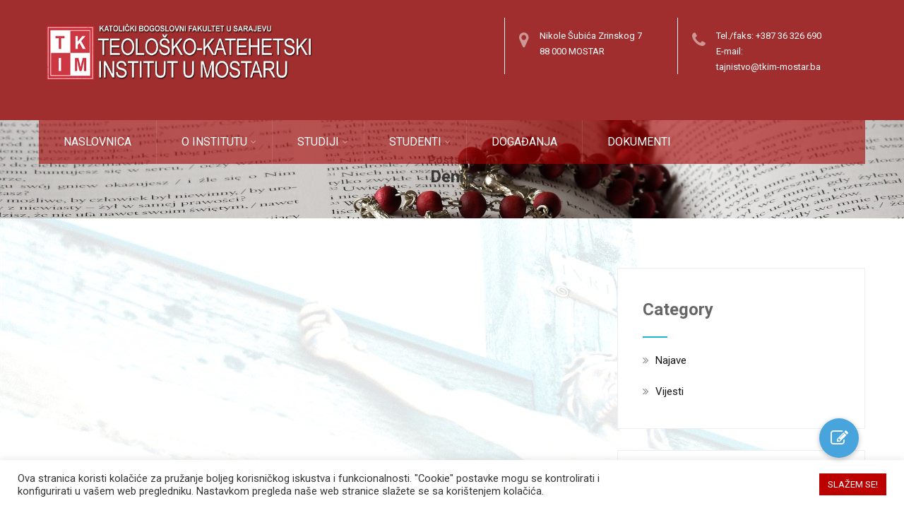

--- FILE ---
content_type: text/html; charset=UTF-8
request_url: https://tkim-mostar.ba/author/denis/
body_size: 22314
content:

<!DOCTYPE html>
<html xmlns="http://www.w3.org/1999/xhtml" lang="hr">
<head>
<meta http-equiv="Content-Type" content="text/html; charset=UTF-8" />	
<!--[if IE]><meta http-equiv="X-UA-Compatible" content="IE=edge,chrome=1"><![endif]-->
<meta name="viewport" content="width=device-width, initial-scale=1.0"/>
<link rel="profile" href="http://gmpg.org/xfn/11"/>
<link rel="pingback" href="https://tkim-mostar.ba/xmlrpc.php" /> 
<title>Denis</title>
<meta name='robots' content='noindex, nofollow' />
<link rel='dns-prefetch' href='//stackpath.bootstrapcdn.com' />
<link rel='dns-prefetch' href='//fonts.googleapis.com' />
<link rel="alternate" type="application/rss+xml" title=" &raquo; Kanal" href="https://tkim-mostar.ba/feed/" />
<link rel="alternate" type="application/rss+xml" title=" &raquo; Kanal komentara" href="https://tkim-mostar.ba/comments/feed/" />
<link rel="alternate" type="application/rss+xml" title=" &raquo; Kanal objava od Denis" href="https://tkim-mostar.ba/author/denis/feed/" />
<style id='wp-img-auto-sizes-contain-inline-css' type='text/css'>
img:is([sizes=auto i],[sizes^="auto," i]){contain-intrinsic-size:3000px 1500px}
/*# sourceURL=wp-img-auto-sizes-contain-inline-css */
</style>
<style id='wp-emoji-styles-inline-css' type='text/css'>

	img.wp-smiley, img.emoji {
		display: inline !important;
		border: none !important;
		box-shadow: none !important;
		height: 1em !important;
		width: 1em !important;
		margin: 0 0.07em !important;
		vertical-align: -0.1em !important;
		background: none !important;
		padding: 0 !important;
	}
/*# sourceURL=wp-emoji-styles-inline-css */
</style>
<link rel='stylesheet' id='wp-block-library-css' href='https://tkim-mostar.ba/wp-includes/css/dist/block-library/style.min.css?ver=6.9' type='text/css' media='all' />
<style id='classic-theme-styles-inline-css' type='text/css'>
/*! This file is auto-generated */
.wp-block-button__link{color:#fff;background-color:#32373c;border-radius:9999px;box-shadow:none;text-decoration:none;padding:calc(.667em + 2px) calc(1.333em + 2px);font-size:1.125em}.wp-block-file__button{background:#32373c;color:#fff;text-decoration:none}
/*# sourceURL=/wp-includes/css/classic-themes.min.css */
</style>
<link rel='stylesheet' id='awsm-ead-public-css' href='https://tkim-mostar.ba/wp-content/plugins/embed-any-document/css/embed-public.min.css?ver=2.7.12' type='text/css' media='all' />
<style id='global-styles-inline-css' type='text/css'>
:root{--wp--preset--aspect-ratio--square: 1;--wp--preset--aspect-ratio--4-3: 4/3;--wp--preset--aspect-ratio--3-4: 3/4;--wp--preset--aspect-ratio--3-2: 3/2;--wp--preset--aspect-ratio--2-3: 2/3;--wp--preset--aspect-ratio--16-9: 16/9;--wp--preset--aspect-ratio--9-16: 9/16;--wp--preset--color--black: #000000;--wp--preset--color--cyan-bluish-gray: #abb8c3;--wp--preset--color--white: #ffffff;--wp--preset--color--pale-pink: #f78da7;--wp--preset--color--vivid-red: #cf2e2e;--wp--preset--color--luminous-vivid-orange: #ff6900;--wp--preset--color--luminous-vivid-amber: #fcb900;--wp--preset--color--light-green-cyan: #7bdcb5;--wp--preset--color--vivid-green-cyan: #00d084;--wp--preset--color--pale-cyan-blue: #8ed1fc;--wp--preset--color--vivid-cyan-blue: #0693e3;--wp--preset--color--vivid-purple: #9b51e0;--wp--preset--gradient--vivid-cyan-blue-to-vivid-purple: linear-gradient(135deg,rgb(6,147,227) 0%,rgb(155,81,224) 100%);--wp--preset--gradient--light-green-cyan-to-vivid-green-cyan: linear-gradient(135deg,rgb(122,220,180) 0%,rgb(0,208,130) 100%);--wp--preset--gradient--luminous-vivid-amber-to-luminous-vivid-orange: linear-gradient(135deg,rgb(252,185,0) 0%,rgb(255,105,0) 100%);--wp--preset--gradient--luminous-vivid-orange-to-vivid-red: linear-gradient(135deg,rgb(255,105,0) 0%,rgb(207,46,46) 100%);--wp--preset--gradient--very-light-gray-to-cyan-bluish-gray: linear-gradient(135deg,rgb(238,238,238) 0%,rgb(169,184,195) 100%);--wp--preset--gradient--cool-to-warm-spectrum: linear-gradient(135deg,rgb(74,234,220) 0%,rgb(151,120,209) 20%,rgb(207,42,186) 40%,rgb(238,44,130) 60%,rgb(251,105,98) 80%,rgb(254,248,76) 100%);--wp--preset--gradient--blush-light-purple: linear-gradient(135deg,rgb(255,206,236) 0%,rgb(152,150,240) 100%);--wp--preset--gradient--blush-bordeaux: linear-gradient(135deg,rgb(254,205,165) 0%,rgb(254,45,45) 50%,rgb(107,0,62) 100%);--wp--preset--gradient--luminous-dusk: linear-gradient(135deg,rgb(255,203,112) 0%,rgb(199,81,192) 50%,rgb(65,88,208) 100%);--wp--preset--gradient--pale-ocean: linear-gradient(135deg,rgb(255,245,203) 0%,rgb(182,227,212) 50%,rgb(51,167,181) 100%);--wp--preset--gradient--electric-grass: linear-gradient(135deg,rgb(202,248,128) 0%,rgb(113,206,126) 100%);--wp--preset--gradient--midnight: linear-gradient(135deg,rgb(2,3,129) 0%,rgb(40,116,252) 100%);--wp--preset--font-size--small: 13px;--wp--preset--font-size--medium: 20px;--wp--preset--font-size--large: 36px;--wp--preset--font-size--x-large: 42px;--wp--preset--spacing--20: 0.44rem;--wp--preset--spacing--30: 0.67rem;--wp--preset--spacing--40: 1rem;--wp--preset--spacing--50: 1.5rem;--wp--preset--spacing--60: 2.25rem;--wp--preset--spacing--70: 3.38rem;--wp--preset--spacing--80: 5.06rem;--wp--preset--shadow--natural: 6px 6px 9px rgba(0, 0, 0, 0.2);--wp--preset--shadow--deep: 12px 12px 50px rgba(0, 0, 0, 0.4);--wp--preset--shadow--sharp: 6px 6px 0px rgba(0, 0, 0, 0.2);--wp--preset--shadow--outlined: 6px 6px 0px -3px rgb(255, 255, 255), 6px 6px rgb(0, 0, 0);--wp--preset--shadow--crisp: 6px 6px 0px rgb(0, 0, 0);}:where(.is-layout-flex){gap: 0.5em;}:where(.is-layout-grid){gap: 0.5em;}body .is-layout-flex{display: flex;}.is-layout-flex{flex-wrap: wrap;align-items: center;}.is-layout-flex > :is(*, div){margin: 0;}body .is-layout-grid{display: grid;}.is-layout-grid > :is(*, div){margin: 0;}:where(.wp-block-columns.is-layout-flex){gap: 2em;}:where(.wp-block-columns.is-layout-grid){gap: 2em;}:where(.wp-block-post-template.is-layout-flex){gap: 1.25em;}:where(.wp-block-post-template.is-layout-grid){gap: 1.25em;}.has-black-color{color: var(--wp--preset--color--black) !important;}.has-cyan-bluish-gray-color{color: var(--wp--preset--color--cyan-bluish-gray) !important;}.has-white-color{color: var(--wp--preset--color--white) !important;}.has-pale-pink-color{color: var(--wp--preset--color--pale-pink) !important;}.has-vivid-red-color{color: var(--wp--preset--color--vivid-red) !important;}.has-luminous-vivid-orange-color{color: var(--wp--preset--color--luminous-vivid-orange) !important;}.has-luminous-vivid-amber-color{color: var(--wp--preset--color--luminous-vivid-amber) !important;}.has-light-green-cyan-color{color: var(--wp--preset--color--light-green-cyan) !important;}.has-vivid-green-cyan-color{color: var(--wp--preset--color--vivid-green-cyan) !important;}.has-pale-cyan-blue-color{color: var(--wp--preset--color--pale-cyan-blue) !important;}.has-vivid-cyan-blue-color{color: var(--wp--preset--color--vivid-cyan-blue) !important;}.has-vivid-purple-color{color: var(--wp--preset--color--vivid-purple) !important;}.has-black-background-color{background-color: var(--wp--preset--color--black) !important;}.has-cyan-bluish-gray-background-color{background-color: var(--wp--preset--color--cyan-bluish-gray) !important;}.has-white-background-color{background-color: var(--wp--preset--color--white) !important;}.has-pale-pink-background-color{background-color: var(--wp--preset--color--pale-pink) !important;}.has-vivid-red-background-color{background-color: var(--wp--preset--color--vivid-red) !important;}.has-luminous-vivid-orange-background-color{background-color: var(--wp--preset--color--luminous-vivid-orange) !important;}.has-luminous-vivid-amber-background-color{background-color: var(--wp--preset--color--luminous-vivid-amber) !important;}.has-light-green-cyan-background-color{background-color: var(--wp--preset--color--light-green-cyan) !important;}.has-vivid-green-cyan-background-color{background-color: var(--wp--preset--color--vivid-green-cyan) !important;}.has-pale-cyan-blue-background-color{background-color: var(--wp--preset--color--pale-cyan-blue) !important;}.has-vivid-cyan-blue-background-color{background-color: var(--wp--preset--color--vivid-cyan-blue) !important;}.has-vivid-purple-background-color{background-color: var(--wp--preset--color--vivid-purple) !important;}.has-black-border-color{border-color: var(--wp--preset--color--black) !important;}.has-cyan-bluish-gray-border-color{border-color: var(--wp--preset--color--cyan-bluish-gray) !important;}.has-white-border-color{border-color: var(--wp--preset--color--white) !important;}.has-pale-pink-border-color{border-color: var(--wp--preset--color--pale-pink) !important;}.has-vivid-red-border-color{border-color: var(--wp--preset--color--vivid-red) !important;}.has-luminous-vivid-orange-border-color{border-color: var(--wp--preset--color--luminous-vivid-orange) !important;}.has-luminous-vivid-amber-border-color{border-color: var(--wp--preset--color--luminous-vivid-amber) !important;}.has-light-green-cyan-border-color{border-color: var(--wp--preset--color--light-green-cyan) !important;}.has-vivid-green-cyan-border-color{border-color: var(--wp--preset--color--vivid-green-cyan) !important;}.has-pale-cyan-blue-border-color{border-color: var(--wp--preset--color--pale-cyan-blue) !important;}.has-vivid-cyan-blue-border-color{border-color: var(--wp--preset--color--vivid-cyan-blue) !important;}.has-vivid-purple-border-color{border-color: var(--wp--preset--color--vivid-purple) !important;}.has-vivid-cyan-blue-to-vivid-purple-gradient-background{background: var(--wp--preset--gradient--vivid-cyan-blue-to-vivid-purple) !important;}.has-light-green-cyan-to-vivid-green-cyan-gradient-background{background: var(--wp--preset--gradient--light-green-cyan-to-vivid-green-cyan) !important;}.has-luminous-vivid-amber-to-luminous-vivid-orange-gradient-background{background: var(--wp--preset--gradient--luminous-vivid-amber-to-luminous-vivid-orange) !important;}.has-luminous-vivid-orange-to-vivid-red-gradient-background{background: var(--wp--preset--gradient--luminous-vivid-orange-to-vivid-red) !important;}.has-very-light-gray-to-cyan-bluish-gray-gradient-background{background: var(--wp--preset--gradient--very-light-gray-to-cyan-bluish-gray) !important;}.has-cool-to-warm-spectrum-gradient-background{background: var(--wp--preset--gradient--cool-to-warm-spectrum) !important;}.has-blush-light-purple-gradient-background{background: var(--wp--preset--gradient--blush-light-purple) !important;}.has-blush-bordeaux-gradient-background{background: var(--wp--preset--gradient--blush-bordeaux) !important;}.has-luminous-dusk-gradient-background{background: var(--wp--preset--gradient--luminous-dusk) !important;}.has-pale-ocean-gradient-background{background: var(--wp--preset--gradient--pale-ocean) !important;}.has-electric-grass-gradient-background{background: var(--wp--preset--gradient--electric-grass) !important;}.has-midnight-gradient-background{background: var(--wp--preset--gradient--midnight) !important;}.has-small-font-size{font-size: var(--wp--preset--font-size--small) !important;}.has-medium-font-size{font-size: var(--wp--preset--font-size--medium) !important;}.has-large-font-size{font-size: var(--wp--preset--font-size--large) !important;}.has-x-large-font-size{font-size: var(--wp--preset--font-size--x-large) !important;}
:where(.wp-block-post-template.is-layout-flex){gap: 1.25em;}:where(.wp-block-post-template.is-layout-grid){gap: 1.25em;}
:where(.wp-block-term-template.is-layout-flex){gap: 1.25em;}:where(.wp-block-term-template.is-layout-grid){gap: 1.25em;}
:where(.wp-block-columns.is-layout-flex){gap: 2em;}:where(.wp-block-columns.is-layout-grid){gap: 2em;}
:root :where(.wp-block-pullquote){font-size: 1.5em;line-height: 1.6;}
/*# sourceURL=global-styles-inline-css */
</style>
<link rel='stylesheet' id='buttonizer_frontend_style-css' href='https://tkim-mostar.ba/wp-content/plugins/buttonizer-multifunctional-button/assets/legacy/frontend.css?v=2bf00396b0c1ac7592c6916e5b67b30d&#038;ver=6.9' type='text/css' media='all' />
<link rel='stylesheet' id='buttonizer-icon-library-css' href='https://stackpath.bootstrapcdn.com/font-awesome/4.7.0/css/font-awesome.min.css?ver=6.9' type='text/css' media='all' />
<link rel='stylesheet' id='contact-form-7-css' href='https://tkim-mostar.ba/wp-content/plugins/contact-form-7/includes/css/styles.css?ver=6.1.4' type='text/css' media='all' />
<link rel='stylesheet' id='cookie-law-info-css' href='https://tkim-mostar.ba/wp-content/plugins/cookie-law-info/legacy/public/css/cookie-law-info-public.css?ver=3.3.9' type='text/css' media='all' />
<link rel='stylesheet' id='cookie-law-info-gdpr-css' href='https://tkim-mostar.ba/wp-content/plugins/cookie-law-info/legacy/public/css/cookie-law-info-gdpr.css?ver=3.3.9' type='text/css' media='all' />
<link rel='stylesheet' id='complete-style-css' href='https://tkim-mostar.ba/wp-content/themes/skt-finance/style.css?ver=6.9' type='text/css' media='all' />
<link rel='stylesheet' id='complete-style-core-css' href='https://tkim-mostar.ba/wp-content/themes/skt-finance/style_core.css?ver=6.9' type='text/css' media='all' />
<link rel='stylesheet' id='complete-animated_css-css' href='https://tkim-mostar.ba/wp-content/themes/skt-finance/assets/css/animate.min.css?ver=6.9' type='text/css' media='all' />
<link rel='stylesheet' id='complete-static_css-css' href='https://tkim-mostar.ba/wp-content/themes/skt-finance/assets/css/nivo-slider.css?ver=6.9' type='text/css' media='all' />
<link rel='stylesheet' id='complete-gallery_css-css' href='https://tkim-mostar.ba/wp-content/themes/skt-finance/assets/css/prettyPhoto.css?ver=6.9' type='text/css' media='all' />
<link rel='stylesheet' id='complete-awesome_css-css' href='https://tkim-mostar.ba/wp-content/themes/skt-finance/assets/fonts/font-awesome.css?ver=6.9' type='text/css' media='all' />
<link rel='stylesheet' id='complete_google_fonts-css' href='//fonts.googleapis.com/css?family=Roboto%3Aregular%2Citalic%2C900%2C700%2C500%2C300%2C100%7CRoboto+Condensed%3Aregular%2Citalic%2C700%2C300%7CLato%3Aregular%2Citalic%2C900%2C700%2C300%2C100%26subset%3Dlatin%2C' type='text/css' media='screen' />
<script type="text/javascript" src="https://tkim-mostar.ba/wp-includes/js/jquery/jquery.min.js?ver=3.7.1" id="jquery-core-js"></script>
<script type="text/javascript" src="https://tkim-mostar.ba/wp-includes/js/jquery/jquery-migrate.min.js?ver=3.4.1" id="jquery-migrate-js"></script>
<script type="text/javascript" id="cookie-law-info-js-extra">
/* <![CDATA[ */
var Cli_Data = {"nn_cookie_ids":[],"cookielist":[],"non_necessary_cookies":[],"ccpaEnabled":"","ccpaRegionBased":"","ccpaBarEnabled":"","strictlyEnabled":["necessary","obligatoire"],"ccpaType":"ccpa_gdpr","js_blocking":"1","custom_integration":"","triggerDomRefresh":"","secure_cookies":""};
var cli_cookiebar_settings = {"animate_speed_hide":"500","animate_speed_show":"500","background":"#FFF","border":"#b1a6a6c2","border_on":"","button_1_button_colour":"#bc0000","button_1_button_hover":"#960000","button_1_link_colour":"#fff","button_1_as_button":"1","button_1_new_win":"","button_2_button_colour":"#333","button_2_button_hover":"#292929","button_2_link_colour":"#444","button_2_as_button":"","button_2_hidebar":"","button_3_button_colour":"#dedfe0","button_3_button_hover":"#b2b2b3","button_3_link_colour":"#333333","button_3_as_button":"1","button_3_new_win":"","button_4_button_colour":"#dedfe0","button_4_button_hover":"#b2b2b3","button_4_link_colour":"#333333","button_4_as_button":"1","button_7_button_colour":"#61a229","button_7_button_hover":"#4e8221","button_7_link_colour":"#fff","button_7_as_button":"1","button_7_new_win":"","font_family":"inherit","header_fix":"","notify_animate_hide":"1","notify_animate_show":"","notify_div_id":"#cookie-law-info-bar","notify_position_horizontal":"right","notify_position_vertical":"bottom","scroll_close":"","scroll_close_reload":"","accept_close_reload":"","reject_close_reload":"","showagain_tab":"","showagain_background":"#fff","showagain_border":"#000","showagain_div_id":"#cookie-law-info-again","showagain_x_position":"100px","text":"#333333","show_once_yn":"","show_once":"10000","logging_on":"","as_popup":"","popup_overlay":"1","bar_heading_text":"","cookie_bar_as":"banner","popup_showagain_position":"bottom-right","widget_position":"left"};
var log_object = {"ajax_url":"https://tkim-mostar.ba/wp-admin/admin-ajax.php"};
//# sourceURL=cookie-law-info-js-extra
/* ]]> */
</script>
<script type="text/javascript" src="https://tkim-mostar.ba/wp-content/plugins/cookie-law-info/legacy/public/js/cookie-law-info-public.js?ver=3.3.9" id="cookie-law-info-js"></script>
<script type="text/javascript" src="https://tkim-mostar.ba/wp-content/themes/skt-finance/assets/js/complete.js?ver=1" id="complete_js-js"></script>
<script type="text/javascript" src="https://tkim-mostar.ba/wp-content/themes/skt-finance/assets/js/vidbg.js?ver=1" id="complete_vidbgjs-js"></script>
<script type="text/javascript" src="https://tkim-mostar.ba/wp-content/themes/skt-finance/assets/js/other.js?ver=1" id="complete_otherjs-js"></script>
<script type="text/javascript" src="https://tkim-mostar.ba/wp-content/themes/skt-finance/assets/js/jquery.bxslider.min.js?ver=1" id="complete_testimonialjs-js"></script>
<script type="text/javascript" src="https://tkim-mostar.ba/wp-content/themes/skt-finance/assets/js/index.js?ver=1" id="complete_index-js"></script>
<script type="text/javascript" src="https://tkim-mostar.ba/wp-content/themes/skt-finance/assets/js/jquery.quicksand.js?ver=1" id="complete_galjs1-js"></script>
<script type="text/javascript" src="https://tkim-mostar.ba/wp-content/themes/skt-finance/assets/js/script.js?ver=1" id="complete_galjs3-js"></script>
<script type="text/javascript" src="https://tkim-mostar.ba/wp-content/themes/skt-finance/assets/js/counterup.min.js?ver=1" id="complete_count-js"></script>
<script type="text/javascript" src="https://tkim-mostar.ba/wp-content/themes/skt-finance/assets/js/jquery.prettyPhoto.js?ver=1" id="complete_galjs4-js"></script>
<link rel="https://api.w.org/" href="https://tkim-mostar.ba/wp-json/" /><link rel="alternate" title="JSON" type="application/json" href="https://tkim-mostar.ba/wp-json/wp/v2/users/2" /><link rel="EditURI" type="application/rsd+xml" title="RSD" href="https://tkim-mostar.ba/xmlrpc.php?rsd" />
<meta name="generator" content="WordPress 6.9" />
<style type="text/css">

/*Fixed Background*/
html body.custom-background{ background-attachment:fixed;}
	/*BOXED LAYOUT*/
	.site_boxed .layer_wrapper, body.home.site_boxed #slidera {width: 83.5%;float: left;margin: 0 8.25%;
	background: #ffffff;}
	.site_boxed .stat_bg, .site_boxed .stat_bg_overlay{width: 83.5%;}
	.site_boxed .social_buttons{background: #ffffff;}
	.site_boxed .center {width: 95%!important;margin: 0 auto;}
	.site_boxed .head_top .center{ width:95%!important;}



/*Site Content Text Style*/
body, input, textarea{ 
	font-family:Roboto; 	font-size:15px; }

.single_post .single_post_content .tabs li a:link, .single_post .single_post_content .tabs li a:visited{ color:#606060;}


.post_head, .author_div{ background:#545556;}
.post_head_bg, .author_div_bg{background:url(https://tkim-mostar.ba/wp-content/uploads/2018/02/Krunica1.jpg);}

/*Feattured Boxes Section*/
.featured_area_bg{background:url();}
.featured_area{background-color:#f2f2f2;}
.featured_block img{height:70px;; width:70px;} 
.featured_block{background-color:#ffffff;}

.shortmore a, a.servread, .sktmore{background-color:#383939;}
.shortmore a:hover, a.servread:hover, .sktmore:hover{background-color:#047fad;} 

.expanding-grid .spacer{background-color:#047fad;}
.expand-left h2, .expand-left{color:#000000;}

.headingseperator h3{color:#000000;}
.headingseperator h3::after{border-bottom-color:#047fad;}


.plans .plan-box{background-color:#ffffff;}

.plans .plan-price, .plans.has-popular .plan-box.popular-plan .plan-button a{background-color:#047fad;color:#ffffff;}

.plans .yes::before{color:#047fad;}
.plans .plan-content li{color:#454646;}

.plans .plan-button a{background-color:#fafafa;}


.expanding-grid .links > li a.active:after{border-bottom-color:#047fad;}
.squarebox{background-color:#ffffff;}
.squarebox:hover{background-color:#79ab9f;}
.squaretitle{color:#000000;}

.perfectbox{background-color:#ffffff; border-color:#eaeaea;}
.perfectborder:hover, .perfectbox:hover{border-color:#047fad !important;}

.post_block_style3{background-color:#ffffff; border-color:#f3f3f3;}
.post_block_style3:before{background:#f3f3f3;}


.post_block_style4:hover h3,.post_block_style4:hover .style4read{color:rgba(4,127,173, 1)!important;}

/*Home Section 1*/
.home1_section_area{background-color:#ffffff;}
.home1_section_area_bg{background:url();}

/*Home Section 2*/
.home2_section_area{background-color:#f1f1f1;}
.home2_section_area_bg{background:url(https://tkim-mostar.ba/wp-content/themes/skt-finance/images/section-2-bg.jpg);}

/*Home Section 3*/
.home3_section_area{background-color:#a50101;}
.home3_section_area_bg{background:url();}

/*Home Section 4*/
.home4_section_area{background-color:#ffffff;}
.home4_section_area_bg{background:url();}


/*Home Section 5*/
.home5_section_area{background-color:#a50101;}
.home5_section_area_bg{background:url();}

/*Home Section 6*/
.home6_section_area{background-color:#f1f1f1;}
.home6_section_area_bg{background:url();}

/*Home Section 7*/
.home7_section_area{background-color:#ffffff;}
.home7_section_area_bg{background:url();}

/*Home Section 8*/
.home8_section_area{background-color:#ffffff;}
.home8_section_area_bg{background:url();}

/*Home Section 9*/
.home9_section_area{background-color:#ffffff;}
.home9_section_area_bg{background:url();}

/*Home Section 10*/
.home10_section_area{background-color:#f1f1f1;}
.home10_section_area_bg{background:url();}

/*Home Section 11*/
.home11_section_area{background-color:#cacaca;}
.home11_section_area_bg{background:url();}

/*Home Section 12*/
.home12_section_area{background-color:#f1f1f1;}
.home12_section_area_bg{background:url();}

/*Home Section 13*/
.home13_section_area{background-color:#ffffff;}
.home13_section_area_bg{background:url();}

/*Home Section 14*/
.home14_section_area{background-color:#f1f1f1;}
.home14_section_area_bg{background:url();}

/*Home Section 15*/
.home15_section_area{background-color:#f6f6f6;}
.home15_section_area_bg{background:url();}

/*Home Section 16*/
.home16_section_area{background-color:#ffffff;}
.home16_section_area_bg{background:url();}

/*Home Section 17*/
.home17_section_area{background-color:#ffffff;}
.home17_section_area_bg{background:url();}


/*-----------------------------COLORS------------------------------------*/
		/*Header Color*/
		.header{ position:relative!important; background-color: rgba(160,46,46, 1) !important;}


				
		/*Head Top Bar Color*/
	 
		 .home .head-info-area, .home.has_trans_header .page .heade{background-color: rgba(249,249,249, 1) !important; z-index:9; position:relative;}
		
		.page .head-info-area, .single .head-info-area, .archive .head-info-area, .search .head-info-area, .error404 .head-info-area{ background:#f9f9f9;}
		
		 
		
		
						@media screen and (max-width: 480px){
		.home.has_trans_header .header{ background:#a02e2e!important;}
		}
		/*LOGO*/
		.logo img{height:100px; width:400px; margin-top:10px;} 

				.logo h2, .logo h1, .logo h2 a:link, .logo h2 a:visited, .logo h1 a:link, .logo h1 a:visited, .logo h2 a:hover, .logo h1 a:hover{ 
						font-size:1px;			color:#4f4f4f;
		}
		.logo h2 span, .logo h1 span, .logo h2 a:link span, .logo h2 a:visited span, .logo h1 a:link span, .logo h1 a:visited span{ 
			color:#4f4f4f;
		}
		/*HEADER TEXT BAR*/
				.head-info-area, .head-info-area a:link, .head-info-area a:visited, .header-right{ 
			font-family:'Roboto'; 			font-size:13px;			color:#ffffff;
		}	
		.head-info-area a:hover{ 
			color:#047fad;
		}		
		a:link, a:visited, .woocommerce ul.products li.product .price, .woocommerce div.product p.price, .woocommerce div.product span.price, .woocommerce .star-rating span, .woocommerce-page .star-rating span{color:#047fad;}
		a:hover{color:#282828;}
		/*Slider Title*/
				.title{ 
						font-size:76px;			color:#e8e8e8;
		}	
		
				.slidedesc{ 
						font-size:24px;			color:#ffffff;
		}	
		
				.slidebtn{ 
			font-family:'Roboto'; 			font-size:15px;;
		}
		.slidebtn a{color:#ffffff; background-color:#6c0000;}	
		.slidebtn a:hover{background-color:#282828}	
		.nivo-controlNav a, .nivo-directionNav a{background-color:#ffffff}
		.nivo-directionNav a{color:#047fad}
		.nivo-controlNav a.active, a.nivo-prevNav:hover, a.nivo-nextNav:hover{background-color:#047fad}				
		
		/* Global H1 */	
						h1, h1 a:link, h1 a:visited{ 
			font-family:'Roboto Condensed'; 			font-size:32px;			color:#373737;
		}
		h1 a:hover{ color:#047fad;}
		
		/* Global H2 */	
				h2, h2 a:link, h2 a:visited{ 
			font-family:'Roboto'; 			font-size:34px;		color:#373737;
		}
		
		h2 a:hover{ 
			color:#047fad;
		}
		
		/* Global H3 */	
						h3, h3 a:link, h3 a:visited{ 
			font-family:'Roboto'; 			font-size:24px;		color:#373737;
		}
		
		h3 a:hover{ 
			color:#047fad;
		}
		
		/* Global H4 */	
						h4, h4 a:link, h4 a:visited{ 
			font-family:'Roboto'; 			font-size:21px;		color:#373737;
		}
		
		h4 a:hover{ 
			color:#047fad;
		}	
		
		/* Global H5 */	
				h5, h5 a:link, h5 a:visited{ 
			font-family:'Roboto'; 			font-size:20px;		color:#464646;
		}
		
		h5 a:hover{ 
			color:#047fad;
		}	
		
		/* Global H6 */	
				h6, h6 a:link, h6 a:visited{ 
			font-family:'Roboto'; 			font-size:18px;		color:#373737;
		}
		h6 a:hover{color:#047fad;}
				
		.bx-wrapper .bx-prev, .bx-wrapper .bx-next{background-color:#393939;}
		.bx-wrapper .bx-prev:hover, .bx-wrapper .bx-next:hover{background:#047fad;}
				
		/* Post Meta Color */
		.post_block_style1_meta, .post_block_style1_meta a:link, .post_block_style1_meta a:visited, .post_block_style2_meta, .post_block_style2_meta a:link, .post_block_style2_meta a:visited, .single_metainfo, .single_metainfo a:link, .single_metainfo a:visited{ 
			color:#282828;
		}

		.cols1:hover .team-thumb, .cols1:hover .team-thumb:before, .cols2:hover .team-thumb{ 
			background-color:#047fad;
		}
		
		 
		.cols4 .team-thumb, .cols3 .team-thumb, .cols2 .team-thumb, .cols1 .team-thumb{background-color:#047fad;}
		
		/* Social Icon Background Color */
		.social-icons a:link, .social-icons a:visited{ 
			background-color:#1c1c1c;
			color:#ffffff !important;
		}	
		
		/* Social Icon Hover Background Color */
		.social-icons a:hover{ 
			background-color:#ffffff;
			color:#047fad !important;
		}
		#footer .social-icons a:hover{color:#047fad !important;}
		
		/* Teambox Background Color */
					.testimonial-box{background-color:#037FAC;}	
				
					.testimonial-box:after{border-top-color:#037FAC;}
				
		.testimonila-content, .testimonilacontent, .bxslider li p, .testimonial-box, .clientsay i{color:#ffffff;}
		.clientsay i, .testimonial-image{border-color:#ffffff;}
		.testimonilacontent p{color:rgba(255,255,255, 1) !important;}
		.testimonilacontent h6{color:#ffffff !important;}	
	
		/* Pager Color */
		.bx-wrapper .bx-pager.bx-default-pager a:link, .bx-wrapper .bx-pager.bx-default-pager a:visited{ 
			background:#ffffff;
		}	
		
		/* Pager Active Color */
		.bx-wrapper .bx-pager.bx-default-pager a:hover, .bx-wrapper .bx-pager.bx-default-pager a.active{ 
			background:#ffad00;
		}
		/* Gallery Filter Active Bgcolor */
		.portfolio-area li h3.gallerytitle{color:#ffffff;}	
		.portfolio-area li{background-color:#047fad;}	
		li.active a:link, li.active a:visited{ 
			background-color:#047fad;
			color:#ffffff !important;
		}	
		.portfolio-categ li.active a, .portfolio-categ li a:hover{color:#047fad !important;}	
		.portfolio-categ li{border-color:rgba(0,0,0, 0.2);}
		/* Gallery Filter Active Bgcolor */
		.portfolio-categ li a:link, .portfolio-categ li a:visited{color:#000000;}			
		
		/* Skills Bar Background Color */
		.skill-bg{ 
			background-color:#f8f8f8;
		}	
		
		/* Skills Bar Text Color */
		.skillbar-title{ 
			color:#ffffff;
		}			
															
		#simple-menu{color:#ffffff;}
		body.home.has_trans_header #simple-menu{color:#ffffff;}
		span.desc{color:rgba(79,79,79, 0.5);}
		/*MENU Text Color*/
		

	#topmenu{background-color:rgba(165,1,1, 0.6) !important;} 
		 
		 #topmenu ul li{border-right-color:rgba(255,255,255, 0.1);}
		
		
		#topmenu ul li a:link, #topmenu ul li a:visited{color:#ffffff;}
		#topmenu ul li.menu_hover>a:link, #topmenu ul li.menu_hover>a:visited, body.has_trans_header.home #topmenu ul li.menu_hover>a:link, body.has_trans_header.home #topmenu ul li.menu_hover>a:visited{color:#a50101;}
		#topmenu ul li.current-menu-item>a:link, #topmenu ul li.current-menu-item>a:visited, #topmenu ul li.current-menu-parent>a:link, #topmenu ul li.current_page_parent>a:visited, #topmenu ul li.current-menu-ancestor>a:link, #topmenu ul li.current-menu-ancestor>a:visited{color:#a50101;}
		#topmenu ul li ul{border-color:#a50101 transparent transparent transparent;}
		#topmenu ul.menu>li:hover:after{background-color:#a50101;}
		#topmenu ul li ul li a:hover{color:#a50101;}
		
		#topmenu .menu_hover > a:link, #topmenu .menu_hover > a:visited, #topmenu ul li.current-menu-item>a:link, #topmenu ul li.current-menu-item>a:visited, #topmenu ul li.current-menu-parent>a:link, #topmenu ul li.current_page_parent>a:visited, #topmenu ul li.current-menu-ancestor>a:link, #topmenu ul li.current-menu-ancestor>a:visited{	background:#ffffff !important;}
		
		
		#topmenu ul.menu ul li{background-color:#ffffff;}		
		
		#topmenu ul.sub-menu li a, #topmenu ul.children li a{color:#282828;}	
		#topmenu ul.sub-menu li a:hover, #topmenu ul.children li a:hover, #topmenu li.menu_highlight_slim:hover, #topmenu ul.sub-menu li.current_page_item a, #topmenu ul.children li.current_page_item a, #topmenu ul.sub-menu li.current-menu-item a, #topmenu ul.children li.current-menu-item a{background-color:#cccccc !important;}	

		.sidr{ background-color:#383939;}
		.pad_menutitle{ background-color:#047fad;}
		.sidr ul li a, .sidr ul li span, .sidr ul li ul li a, .sidr ul li ul li span{color:#FFFFFF;}	
		
		#simple-menu .fa-bars{color:#000000 !important;}
		.pad_menutitle .fa-bars, .pad_menutitle .fa-times{color:#FFFFFF !important;}				

		.head_soc .social_bookmarks a:link, .head_soc .social_bookmarks a:visited{color:#ffffff;}
		.head_soc .social_bookmarks.bookmark_hexagon a:before {border-bottom-color: rgba(255,255,255, 0.3)!important;}
		.head_soc .social_bookmarks.bookmark_hexagon a i {background:rgba(255,255,255, 0.3)!important;}
		.head_soc .social_bookmarks.bookmark_hexagon a:after { border-top-color:rgba(255,255,255, 0.3)!important;}
		

		/*BASE Color*/
		.widget_border, .heading_border, #wp-calendar #today, .thn_post_wrap .more-link:hover, .moretag:hover, .search_term #searchsubmit, .error_msg #searchsubmit, #searchsubmit, .complete_pagenav a:hover, .nav-box a:hover .left_arro, .nav-box a:hover .right_arro, .pace .pace-progress, .homeposts_title .menu_border, span.widget_border, .ast_login_widget #loginform #wp-submit, .prog_wrap, .lts_layout1 a.image, .lts_layout2 a.image, .lts_layout3 a.image, .rel_tab:hover .related_img, .wpcf7-submit, .woo-slider #post_slider li.sale .woo_sale, .nivoinner .slide_button_wrap .lts_button, #accordion .slide_button_wrap .lts_button, .img_hover, p.form-submit #submit, .optimposts .type-product a.button.add_to_cart_button{background:#1cb9c8;} 
		
.woocommerce span.onsale, .woocommerce-MyAccount-navigation li.is-active a, .woocommerce-MyAccount-navigation li a:hover, .woocommerce #respond input#submit.alt, .woocommerce a.button.alt, .woocommerce button.button.alt, .woocommerce input.button.alt{background:#1cb9c8 !important;} 

.woocommerce-MyAccount-navigation li a{ background:rgba(28,185,200, 0.1) !important;}

input[type=submit]:hover, .woocommerce #respond input#submit.alt:hover, .woocommerce a.button.alt:hover, .woocommerce button.button.alt:hover, .woocommerce input.button.alt:hover{ background:rgba(28,185,200, 0.7) !important;}

		
		.share_active, .comm_auth a, .logged-in-as a, .citeping a, .lay3 h2 a:hover, .lay4 h2 a:hover, .lay5 .postitle a:hover, .nivo-caption p a, .acord_text p a, .org_comment a, .org_ping a, .contact_submit input:hover, .widget_calendar td a, .ast_biotxt a, .ast_bio .ast_biotxt h3, .lts_layout2 .listing-item h2 a:hover, .lts_layout3 .listing-item h2 a:hover, .lts_layout4 .listing-item h2 a:hover, .lts_layout5 .listing-item h2 a:hover, .rel_tab:hover .rel_hover, .post-password-form input[type~=submit], .bio_head h3, .blog_mo a:hover, .ast_navigation a:hover, .lts_layout4 .blog_mo a:hover{color:#1cb9c8;}
		#home_widgets .widget .thn_wgt_tt, #sidebar .widget .thn_wgt_tt, #footer .widget .thn_wgt_tt, .astwt_iframe a, .ast_bio .ast_biotxt h3, .ast_bio .ast_biotxt a, .nav-box a span, .lay2 h2.postitle:hover a{color:#1cb9c8;}
		.pace .pace-activity{border-top-color: #1cb9c8!important;border-left-color: #1cb9c8!important;}
		.pace .pace-progress-inner{box-shadow: 0 0 10px #1cb9c8, 0 0 5px #1cb9c8;
		  -webkit-box-shadow: 0 0 10px #1cb9c8, 0 0 5px #1cb9c8;
		  -moz-box-shadow: 0 0 10px #1cb9c8, 0 0 5px #1cb9c8;}
		
		.fotorama__thumb-border, .ast_navigation a:hover{ border-color:#1cb9c8!important;}
		
		
		/*Text Color on BASE COLOR Element*/
		.icon_round a, #wp-calendar #today, .moretag:hover, .search_term #searchsubmit, .error_msg #searchsubmit, .complete_pagenav a:hover, .ast_login_widget #loginform #wp-submit, #searchsubmit, .prog_wrap, .rel_tab .related_img i, .lay1 h2.postitle a, .nivoinner .slide_button_wrap .lts_button, #accordion .slide_button_wrap .lts_button, .lts_layout1 .icon_wrap a, .lts_layout2 .icon_wrap a, .lts_layout3 .icon_wrap a, .lts_layout1 .icon_wrap a:hover{color:#FFFFFF;}
		.thn_post_wrap .listing-item .moretag:hover, body .lts_layout1 .listing-item .title, .lts_layout2 .img_wrap .complete_plus, .img_hover .icon_wrap a, body .thn_post_wrap .lts_layout1 .icon_wrap a, .wpcf7-submit, .woo-slider #post_slider li.sale .woo_sale, p.form-submit #submit, .optimposts .type-product a.button.add_to_cart_button{color:#FFFFFF;}




/*Sidebar Widget Background Color */
#sidebar .widget{ background:#FFFFFF;}
#sidebar .widget_wrap{border-color:#eeeff5;}
/*Widget Title Color */
#sidebar .widget-title, #sidebar .widget-title a{color:#666666;}

#sidebar #sidebar .widget, #sidebar .widget .widget_wrap{ color:#999999;}
#sidebar .widget .widgettitle, #sidebar .widget .widgettitle a:link, #sidebar .widget .widgettitle a:visited{font-size:20px;}

#sidebar .widget li a, #sidebar .widget a, #sidebar li i{ color:#141414;}
#sidebar .widget li a:hover, #sidebar .widget a:hover, #sidebar li:hover i, #sidebar li.current-cat a{ color:#047fad;}


.flipcard .front{background-color:#ffffff; border-color:#e0e0e0;}

.flipcard .back{background-color:#f7f7f7; border-color:#000000;}

.divider5 span, .divider6 span{background-color:#8c8b8b;}
.divider1, .divider2, .divider3, .divider4, .divider5, .divider6, .fusion-title .title-sep, .fusion-title.sep-underline, .product .product-border, .fusion-title .title-sep{border-color:#8c8b8b;}

.timeline-both-side li .timeline-description{background-color:#ffffff;}

.timeline-both-side:before, .timeline-both-side li .border-line, .timeline-both-side li .border-line:before{background-color:#dedede;}

.timeline-both-side:after, .timeline-both-side li .timeline-description{border-color:#dedede;}
.griditem{background-color:#ffffff;}
.griditem{border-color:#cccccc;}

.serviceboxbg:hover{background-color:;}
.servicebox h5{color:#464646 !important;}
.serviceboxbg p{color:rgba(70,70,70, 0.8);}
.servicebox-icon{background:rgba(249,248,248, 1); border-color:rgba(249,248,248, 1);}
.servicebox:hover h5{color:#047fad !important;}
.boxpattern-1:hover .servicebox-icon, .boxpattern-2:hover .servicebox-icon, .boxpattern-3:hover .servicebox-icon, .boxpattern-4:hover .servicebox-icon{border-color:#047fad;}

.tabs-wrapper ul.tabs li a, .tabs-wrapper .tab-content p, .tabs-wrapper .tab-content h3{color:#ffffff;}

.tabs-wrapper ul.tabs li a{border-color:rgba(255,255,255, 0.4);}
.tabs-wrapper ul.tabs li a.selected, .tabs-wrapper ul.tabs li a:hover{border-color:rgba(255,255,255, 0.4); background:rgba(255,255,255, 1);color:#036a9f;}

#footer .footercols1 h4, #footer .footercols2 h4, #footer .footercols3 h4, #footer .footercols4 h4{color:#ffffff;}
#footer .contact-info{background:#161616;}
#footer .contact-info .box i{color:#ffffff;}
#footer .contact-info .box h5{color:#ffffff;}
#footer .contact-info .box p{color:#757575;}
#footer .contact-info .box i::after{background:#047fad;}
#footer .contact-info .box{border-right-color:#1f1f1f;}


/*FOOTER WIDGET COLORS*/
#footer{background: #212121;}

#footer .footercols1, #footer .footercols2, #footer .footercols3, #footer .footercols4, .footer-post-area ul li h6, .footer-post-area ul li h6 a:link, .footer-post-area ul li h6 a:visited, .footmenu li a, #footer a, #footer ul li a{color:#d9d9d9;}

.infoseparator{border-color:rgba(217,217,217, 0.1);}

.footmenu li a:hover, .footmenu li.current_page_item a, #footer a:hover, #footer ul li a:hover, #footer ul li.current_page_item a, #footer ul li.current-cat a, .infoseparator span, #footer .rowfooter p span{color: #1cb9c8 !important;}
#footer .footercols1 h4:after, #footer .footercols2 h4:after, #footer .footercols3 h4:after, #footer .footercols4 h4:after{background-color: #1cb9c8;}

#copyright a{color: #1cb9c8;}

.newsletter-form i{background-color: #1cb9c8;}
.newsletter-form i:hover{background-color: rgba(217,217,217, 1);}
/*COPYRIGHT COLORS*/
#copyright{background-color:#191919;}
.copytext, .copytext a:link, .copytext a:visited{color: #8d8e8e;}

.foot_soc .social_bookmarks a:link, .foot_soc .social_bookmarks a:visited{color:#8d8e8e;}
.foot_soc .social_bookmarks.bookmark_hexagon a:before {border-bottom-color: rgba(141,142,142, 0.3);}
.foot_soc .social_bookmarks.bookmark_hexagon a i {background:rgba(141,142,142, 0.3);}
.foot_soc .social_bookmarks.bookmark_hexagon a:after { border-top-color:rgba(141,142,142, 0.3);}



/*-------------------------------------TYPOGRAPHY--------------------------------------*/

/*Post Titles and headings Font*/
.postitle, .product_title{ font-family:Lato;}

/*Menu Font*/
#topmenu ul li a{ font-family:Roboto;}



#topmenu ul li a{font-size:16px;}
#topmenu ul li {line-height: 16px;}

/*Body Text Color*/
body, .home_cat a, .contact_submit input, .comment-form-comment textarea{ color:#606060;}
.single_post_content .tabs li a{ color:#606060;}
.thn_post_wrap .listing-item .moretag{ color:#606060;}
	
	

/*Post Title */
.postitle, .postitle a, .nav-box a, h3#comments, h3#comments_ping, .comment-reply-title, .related_h3, .nocomments, .lts_layout2 .listing-item h2 a, .lts_layout3 .listing-item h2 a, .lts_layout4 .listing-item h2 a, .author_inner h5, .product_title, .woocommerce-tabs h2, .related.products h2, .optimposts .type-product h2.postitle a, .woocommerce ul.products li.product h3{ text-decoration:none; color:#282828;}

/*Woocommerce*/
.optimposts .type-product a.button.add_to_cart_button:hover{background-color:#FFFFFF;color:#1cb9c8;} 
.optimposts .lay2_wrap .type-product span.price, .optimposts .lay3_wrap .type-product span.price, .optimposts .lay4_wrap  .type-product span.price, .optimposts .lay4_wrap  .type-product a.button.add_to_cart_button{color:#282828;}
.optimposts .lay2_wrap .type-product a.button.add_to_cart_button:before, .optimposts .lay3_wrap .type-product a.button.add_to_cart_button:before{color:#282828;}
.optimposts .lay2_wrap .type-product a.button.add_to_cart_button:hover:before, .optimposts .lay3_wrap .type-product a.button.add_to_cart_button:hover:before, .optimposts .lay4_wrap  .type-product h2.postitle a{color:#1cb9c8;}

.page-template-templatespage-blog_template-php .lay4 .post_content{width:100%;}

@media screen and (max-width: 480px){
body.home.has_trans_header .header .logo h1 a:link, body.home.has_trans_header .header .logo h1 a:visited{ color:#4f4f4f!important;}
body.home.has_trans_header .header #simple-menu{color:#ffffff!important;}
}

/*USER'S CUSTOM CSS---------------------------------------------------------*/
/*---------------------------------------------------------*/
</style>

<!--[if IE]>
<style type="text/css">
.text_block_wrap, .home .lay1, .home .lay2, .home .lay3, .home .lay4, .home .lay5, .home_testi .looper, #footer .widgets{opacity:1!important;}
#topmenu ul li a{display: block;padding: 20px; background:url(#);}
</style>
<![endif]-->
<meta name="generator" content="Elementor 3.34.0; features: additional_custom_breakpoints; settings: css_print_method-external, google_font-enabled, font_display-auto">
			<style>
				.e-con.e-parent:nth-of-type(n+4):not(.e-lazyloaded):not(.e-no-lazyload),
				.e-con.e-parent:nth-of-type(n+4):not(.e-lazyloaded):not(.e-no-lazyload) * {
					background-image: none !important;
				}
				@media screen and (max-height: 1024px) {
					.e-con.e-parent:nth-of-type(n+3):not(.e-lazyloaded):not(.e-no-lazyload),
					.e-con.e-parent:nth-of-type(n+3):not(.e-lazyloaded):not(.e-no-lazyload) * {
						background-image: none !important;
					}
				}
				@media screen and (max-height: 640px) {
					.e-con.e-parent:nth-of-type(n+2):not(.e-lazyloaded):not(.e-no-lazyload),
					.e-con.e-parent:nth-of-type(n+2):not(.e-lazyloaded):not(.e-no-lazyload) * {
						background-image: none !important;
					}
				}
			</style>
			<style type="text/css" id="custom-background-css">
body.custom-background { background-image: url("https://tkim-mostar.ba/wp-content/uploads/2018/03/Kreuz-02-Hintergrund_1600x1066.jpg"); background-position: left top; background-size: auto; background-repeat: repeat; background-attachment: scroll; }
</style>
	<meta name="redi-version" content="1.2.7" /><link rel="icon" href="https://tkim-mostar.ba/wp-content/uploads/2018/03/favicon-96x96.png" sizes="32x32" />
<link rel="icon" href="https://tkim-mostar.ba/wp-content/uploads/2018/03/favicon-96x96.png" sizes="192x192" />
<link rel="apple-touch-icon" href="https://tkim-mostar.ba/wp-content/uploads/2018/03/favicon-96x96.png" />
<meta name="msapplication-TileImage" content="https://tkim-mostar.ba/wp-content/uploads/2018/03/favicon-96x96.png" />

 </head>

<body class="archive author author-denis author-2 custom-background wp-theme-skt-finance site_full not_frontpage elementor-default elementor-kit-987">
<!--HEADER-->
<div class="header_wrap layer_wrapper">
		
<!--HEADER STARTS-->

    <div class="header type2">
            <div class="head_inner">
            <div class="center">
            <!--LOGO START-->
                <div class="logo">
                                            <a class="logoimga" title="" href="https://tkim-mostar.ba/"><img src="https://tkim-mostar.ba/wp-content/uploads/2018/02/logo-TKIM.png" /></a>
                                                            </div>
            <!--LOGO END-->
            
            <div class="header-right"> 
                	<div class="phntp">
					</div>
					
					
					
                   
                    <div class="emltp">
					<i class="fa fa-map-marker"></i>Nikole Šubića Zrinskog 7<br />88 000 MOSTAR                    </div>
                
                <div class="phntp"><i class="fa fa-phone"></i>Tel./faks: +387 36 326 690<br />E-mail:<br />tajnistvo@tkim-mostar.ba</div>
              
                <div class="clear"></div>                
            </div>
			<div class="clear"></div>
            
            <!--MENU START--> 
                <!--MOBILE MENU START-->
                <a id="simple-menu" href="#sidr"><i class="fa-bars"></i></a>
                <!--MOBILE MENU END--> 
                <div id="topmenu" class="">
                <div class="menu-header"><ul id="menu-tkim" class="menu"><li id="menu-item-68" class="menu-item menu-item-type-custom menu-item-object-custom menu-item-68"><a href="http://www.tkim-mostar.ba">NASLOVNICA</a></li>
<li id="menu-item-53" class="menu-item menu-item-type-post_type menu-item-object-page menu-item-has-children menu-item-53"><a href="https://tkim-mostar.ba/o-institutu/">O INSTITUTU</a>
<ul class="sub-menu">
	<li id="menu-item-55" class="menu-item menu-item-type-post_type menu-item-object-page menu-item-55"><a href="https://tkim-mostar.ba/o-institutu/kratka-povijest/">KRATKA POVIJEST</a></li>
	<li id="menu-item-497" class="menu-item menu-item-type-post_type menu-item-object-page menu-item-497"><a href="https://tkim-mostar.ba/nastavnici/">NASTAVNICI</a></li>
	<li id="menu-item-57" class="menu-item menu-item-type-post_type menu-item-object-page menu-item-57"><a href="https://tkim-mostar.ba/o-institutu/sluzbe/">SLUŽBE</a></li>
	<li id="menu-item-58" class="menu-item menu-item-type-post_type menu-item-object-page menu-item-58"><a href="https://tkim-mostar.ba/o-institutu/uprava/">UPRAVA</a></li>
</ul>
</li>
<li id="menu-item-62" class="menu-item menu-item-type-post_type menu-item-object-page menu-item-has-children menu-item-62"><a href="https://tkim-mostar.ba/studiji/">STUDIJI</a>
<ul class="sub-menu">
	<li id="menu-item-63" class="menu-item menu-item-type-post_type menu-item-object-page menu-item-63"><a href="https://tkim-mostar.ba/studiji/preddiplomski-i-diplomski-studij/">PREDDIPLOMSKI STUDIJ</a></li>
	<li id="menu-item-292" class="menu-item menu-item-type-post_type menu-item-object-page menu-item-292"><a href="https://tkim-mostar.ba/studiji/diplomski-studij/">DIPLOMSKI STUDIJ</a></li>
	<li id="menu-item-64" class="menu-item menu-item-type-post_type menu-item-object-page menu-item-64"><a href="https://tkim-mostar.ba/studiji/program-studija/">PLAN I PROGRAM STUDIJA</a></li>
	<li id="menu-item-547" class="menu-item menu-item-type-post_type menu-item-object-page menu-item-547"><a href="https://tkim-mostar.ba/studiji/registar-nastavnika-i-predmeta/">REGISTAR NASTAVNIKA I PREDMETA</a></li>
	<li id="menu-item-65" class="menu-item menu-item-type-post_type menu-item-object-page menu-item-65"><a href="https://tkim-mostar.ba/studiji/radni-kalendar/">RADNI KALENDAR</a></li>
	<li id="menu-item-66" class="menu-item menu-item-type-post_type menu-item-object-page menu-item-66"><a href="https://tkim-mostar.ba/studiji/raspored-predavanja/">RASPORED PREDAVANJA</a></li>
	<li id="menu-item-67" class="menu-item menu-item-type-post_type menu-item-object-page menu-item-67"><a href="https://tkim-mostar.ba/studiji/upisi/">UPISI</a></li>
</ul>
</li>
<li id="menu-item-59" class="menu-item menu-item-type-post_type menu-item-object-page menu-item-has-children menu-item-59"><a href="https://tkim-mostar.ba/studenti/">STUDENTI</a>
<ul class="sub-menu">
	<li id="menu-item-61" class="menu-item menu-item-type-post_type menu-item-object-page menu-item-61"><a href="https://tkim-mostar.ba/studenti/ispiti/">ISPITI</a></li>
	<li id="menu-item-60" class="menu-item menu-item-type-post_type menu-item-object-page menu-item-60"><a href="https://tkim-mostar.ba/studenti/diplomirani-studenti/">DIPLOMIRANI STUDENTI</a></li>
</ul>
</li>
<li id="menu-item-50" class="menu-item menu-item-type-post_type menu-item-object-page menu-item-50"><a href="https://tkim-mostar.ba/dogadanja/">DOGAĐANJA</a></li>
<li id="menu-item-51" class="menu-item menu-item-type-post_type menu-item-object-page menu-item-51"><a href="https://tkim-mostar.ba/dokumenti/">DOKUMENTI</a></li>
</ul></div>                </div>
            <!--MENU END-->
            
            <div class="clear"></div>
            </div>
    </div>
</div>
<!--HEADER ENDS--></div><!--layer_wrapper class END-->

<!--Slider START-->
     
<!--Slider END-->


<div class="author_wrap layer_wrapper">
    <!--AUTHOR BIO START-->
        <div class="author_div post_head_bg">
            <div class="author_left"></div>
            <div class="author_right">
            </div>
            <h3 class="author_posts"><span>Posts by </span>Denis</h3>
        </div>
        
    <!--AUTHOR BIO END-->
    
    <div id="content">
         <!--AUTHOR POSTS START-->
         
    <div class="lay4">
        <div class="center">
            <div class="lay4_wrap">
                <div class="lay4_inner">
					                </div><!--lay4_inner class END-->
                
        <!--PAGINATION START-->
            <div class="ast_pagenav">
					            </div>
        <!--PAGINATION END-->
            
                        
            </div><!--lay4_wrap class END-->
                    
                <!--SIDEBAR START-->    
            		<div id="sidebar">
  <div class="widgets">
        <div class="widget">
      <div class="widget_wrap">
        <h3 class="widget-title">
          Category        </h3>
        <span class="widget_border"></span>
        <ul>
          	<li class="cat-item cat-item-3"><a href="https://tkim-mostar.ba/category/najave/">Najave</a>
</li>
	<li class="cat-item cat-item-2"><a href="https://tkim-mostar.ba/category/vijesti/">Vijesti</a>
</li>
        </ul>
      </div>
    </div>
    <div class="widget">
      <div class="widget_wrap">
        <h3 class="widget-title">
          Archives        </h3>
        <span class="widget_border"></span>
        <ul>
          	<li><a href='https://tkim-mostar.ba/2025/02/'>veljača 2025</a></li>
	<li><a href='https://tkim-mostar.ba/2025/01/'>siječanj 2025</a></li>
	<li><a href='https://tkim-mostar.ba/2024/10/'>listopad 2024</a></li>
	<li><a href='https://tkim-mostar.ba/2024/06/'>lipanj 2024</a></li>
	<li><a href='https://tkim-mostar.ba/2024/05/'>svibanj 2024</a></li>
	<li><a href='https://tkim-mostar.ba/2023/11/'>studeni 2023</a></li>
	<li><a href='https://tkim-mostar.ba/2023/10/'>listopad 2023</a></li>
	<li><a href='https://tkim-mostar.ba/2023/09/'>rujan 2023</a></li>
	<li><a href='https://tkim-mostar.ba/2023/06/'>lipanj 2023</a></li>
	<li><a href='https://tkim-mostar.ba/2023/05/'>svibanj 2023</a></li>
	<li><a href='https://tkim-mostar.ba/2023/02/'>veljača 2023</a></li>
	<li><a href='https://tkim-mostar.ba/2023/01/'>siječanj 2023</a></li>
	<li><a href='https://tkim-mostar.ba/2022/12/'>prosinac 2022</a></li>
	<li><a href='https://tkim-mostar.ba/2022/11/'>studeni 2022</a></li>
	<li><a href='https://tkim-mostar.ba/2022/10/'>listopad 2022</a></li>
	<li><a href='https://tkim-mostar.ba/2022/09/'>rujan 2022</a></li>
	<li><a href='https://tkim-mostar.ba/2022/06/'>lipanj 2022</a></li>
	<li><a href='https://tkim-mostar.ba/2022/05/'>svibanj 2022</a></li>
	<li><a href='https://tkim-mostar.ba/2022/03/'>ožujak 2022</a></li>
	<li><a href='https://tkim-mostar.ba/2022/02/'>veljača 2022</a></li>
	<li><a href='https://tkim-mostar.ba/2021/11/'>studeni 2021</a></li>
	<li><a href='https://tkim-mostar.ba/2021/10/'>listopad 2021</a></li>
	<li><a href='https://tkim-mostar.ba/2021/09/'>rujan 2021</a></li>
	<li><a href='https://tkim-mostar.ba/2021/05/'>svibanj 2021</a></li>
	<li><a href='https://tkim-mostar.ba/2021/02/'>veljača 2021</a></li>
	<li><a href='https://tkim-mostar.ba/2020/11/'>studeni 2020</a></li>
	<li><a href='https://tkim-mostar.ba/2020/10/'>listopad 2020</a></li>
	<li><a href='https://tkim-mostar.ba/2020/09/'>rujan 2020</a></li>
	<li><a href='https://tkim-mostar.ba/2020/06/'>lipanj 2020</a></li>
	<li><a href='https://tkim-mostar.ba/2020/05/'>svibanj 2020</a></li>
	<li><a href='https://tkim-mostar.ba/2020/04/'>travanj 2020</a></li>
	<li><a href='https://tkim-mostar.ba/2020/03/'>ožujak 2020</a></li>
	<li><a href='https://tkim-mostar.ba/2020/02/'>veljača 2020</a></li>
	<li><a href='https://tkim-mostar.ba/2019/12/'>prosinac 2019</a></li>
	<li><a href='https://tkim-mostar.ba/2019/11/'>studeni 2019</a></li>
	<li><a href='https://tkim-mostar.ba/2019/10/'>listopad 2019</a></li>
	<li><a href='https://tkim-mostar.ba/2019/07/'>srpanj 2019</a></li>
	<li><a href='https://tkim-mostar.ba/2019/06/'>lipanj 2019</a></li>
	<li><a href='https://tkim-mostar.ba/2019/05/'>svibanj 2019</a></li>
	<li><a href='https://tkim-mostar.ba/2019/04/'>travanj 2019</a></li>
	<li><a href='https://tkim-mostar.ba/2019/02/'>veljača 2019</a></li>
	<li><a href='https://tkim-mostar.ba/2018/12/'>prosinac 2018</a></li>
	<li><a href='https://tkim-mostar.ba/2018/11/'>studeni 2018</a></li>
	<li><a href='https://tkim-mostar.ba/2018/10/'>listopad 2018</a></li>
	<li><a href='https://tkim-mostar.ba/2018/07/'>srpanj 2018</a></li>
	<li><a href='https://tkim-mostar.ba/2018/06/'>lipanj 2018</a></li>
	<li><a href='https://tkim-mostar.ba/2018/05/'>svibanj 2018</a></li>
	<li><a href='https://tkim-mostar.ba/2018/04/'>travanj 2018</a></li>
	<li><a href='https://tkim-mostar.ba/2016/04/'>travanj 2016</a></li>
	<li><a href='https://tkim-mostar.ba/2014/04/'>travanj 2014</a></li>
        </ul>
      </div>
    </div>
      </div>
</div>
            	<!--SIDEBAR END--> 
                
            </div><!--center class END-->
        </div><!--lay4 class END-->
         
	</div><!--#content END-->


</div><!--layer_wrapper class END-->

		<a class="to_top "><i class="fa-angle-up fa-2x"></i></a>
<!--Footer Start-->
<div class="footer_wrap layer_wrapper ">
<div id="footer" >
    <div class="center">
            
    	<div class="rowfooter">
            <div class="clear"></div>
    		    
            <div class="footercols3"><h4>TKIM-MOSTAR</h4><p><strong><span style="font-size: 14pt">Teološko-katehetski institut Mostar</span></strong><br /><strong><span style="font-size: 14pt"> Katolički bogoslovni fakultet u Sarajevu</span></strong></p><hr /><p>Adresa: Nikole Šubića Zrinskog 7<br />               88 000 MOSTAR</p><p><div class="spacecode" style="height:20pxpx;"></div></p><p>Kontakt: Tel./faks.: +387 36 326 690 <br />E-mail:    tajnistvo@tkim-mostar.ba</p><p>Webstranica: www.tkim-mostar.ba</p><p><div class="social-icons"> <a href="#" target="_blank" class="fa fa-facebook fa-1x" title="facebook"></a>  </div></p></div>
            <div class="footercols3"><h4>DOGAĐANJA</h4><div class="footer-post-area"><ul><li><a href="https://tkim-mostar.ba/najava-dan-teolosko-katehetskog-instituta-4/">NAJAVA: DAN TEOLOŠKO-KATEHETSKOG INSTITUTA</a></li><li><a href="https://tkim-mostar.ba/raspored-predavanja-ljetnog-semestra-akademske-godine-2024-2025/">Raspored predavanja ljetnog semestra akademske godine 2024./2025.</a></li><li><a href="https://tkim-mostar.ba/ispitni-rokovi-zimski-semestar-akademska-godina-2023-2024/">ISPITNI ROKOVI – ZIMSKI SEMESTAR, AKADEMSKA GODINA 2023./2024.</a></li><li><a href="https://tkim-mostar.ba/polaganje-zavrsnih-ispita-na-tkim-u/">Polaganje završnih ispita na TKIM-u</a></li><li><a href="https://tkim-mostar.ba/polaganje-diplomskih-ispita-na-tkim-u/">Polaganje diplomskih ispita na TKIM-u</a></li><li><a href="https://tkim-mostar.ba/ispitni-rokovi-ljetni-semestar-akademska-godina-2023-2024/">ISPITNI ROKOVI – LJETNI SEMESTAR, AKADEMSKA GODINA 2023./2024.</a></li><li><a href="https://tkim-mostar.ba/poziv-za-upis-na-teolosko-katehetski-institut-u-mostaru-6/">Poziv za upis na Teološko-katehetski institut u Mostaru</a></li></ul></div></div>
            <div class="footercols3"><h4>KAKO DO NAS ....</h4><form class="newsletter-form"><p><div id="wpgmza_map" class="wpgmza_map" data-settings='{"id":"1","map_title":"Meine erste Karte","map_width":"100","map_height":"300","map_start_lat":"43.343206","map_start_lng":"17.805847","map_start_location":"43.343206,17.80584699999997","map_start_zoom":"15","default_marker":"0","type":"1","alignment":"1","directions_enabled":"1","styling_enabled":"0","styling_json":"","active":"0","kml":"","bicycle":"0","traffic":"0","dbox":"1","dbox_width":"100","listmarkers":"0","listmarkers_advanced":"0","filterbycat":"0","ugm_enabled":"0","ugm_category_enabled":"0","fusion":"","map_width_type":"\\%","map_height_type":"px","mass_marker_support":"1","ugm_access":"0","order_markers_by":"1","order_markers_choice":"2","show_user_location":"0","default_to":"","other_settings":{"store_locator_enabled":2,"store_locator_distance":2,"store_locator_default_radius":"10","store_locator_not_found_message":"No results found in this location. Please try again.","store_locator_bounce":1,"store_locator_query_string":"PLZ \/ Adresse:","store_locator_default_address":"","wpgmza_store_locator_restrict":"","map_max_zoom":"1","transport_layer":0,"wpgmza_theme_data":"","wpgmza_show_points_of_interest":1}}' data-map-id='1' Data-maps-engine='' data-shortcode-attributes='{"id":"1"}' style="display:block; overflow:auto; width:100%; height:300px; float:left;"></div></p></form></div>
                                <div class="clear"></div>
        </div>              
            <div class="clear"></div> 
    </div>
</div>
<div id="copyright">
	<div class="center">
    	<div class="copytext"><p>© Copyright 2018 by TKIM-MOSTAR</p><p><a href="https://d24-solutions.hr/" target="_blank" rel="noopener">Powered by D24-Solutions</a></p></div>
    </div>
</div>
<!--Footer END-->
</div><!--layer_wrapper class END-->
<script type="speculationrules">
{"prefetch":[{"source":"document","where":{"and":[{"href_matches":"/*"},{"not":{"href_matches":["/wp-*.php","/wp-admin/*","/wp-content/uploads/*","/wp-content/*","/wp-content/plugins/*","/wp-content/themes/skt-finance/*","/*\\?(.+)"]}},{"not":{"selector_matches":"a[rel~=\"nofollow\"]"}},{"not":{"selector_matches":".no-prefetch, .no-prefetch a"}}]},"eagerness":"conservative"}]}
</script>
<!--googleoff: all--><div id="cookie-law-info-bar" data-nosnippet="true"><span><div class="cli-bar-container cli-style-v2"><div class="cli-bar-message">Ova stranica koristi kolačiće za pružanje boljeg korisničkog iskustva i funkcionalnosti. "Cookie" postavke mogu se kontrolirati i konfigurirati u vašem web pregledniku. Nastavkom pregleda naše web stranice slažete se sa korištenjem kolačića.</div><div class="cli-bar-btn_container"><a role='button' data-cli_action="accept" id="cookie_action_close_header" class="medium cli-plugin-button cli-plugin-main-button cookie_action_close_header cli_action_button wt-cli-accept-btn">SLAŽEM SE!</a></div></div></span></div><div id="cookie-law-info-again" data-nosnippet="true"><span id="cookie_hdr_showagain">Manage consent</span></div><div class="cli-modal" data-nosnippet="true" id="cliSettingsPopup" tabindex="-1" role="dialog" aria-labelledby="cliSettingsPopup" aria-hidden="true">
  <div class="cli-modal-dialog" role="document">
	<div class="cli-modal-content cli-bar-popup">
		  <button type="button" class="cli-modal-close" id="cliModalClose">
			<svg class="" viewBox="0 0 24 24"><path d="M19 6.41l-1.41-1.41-5.59 5.59-5.59-5.59-1.41 1.41 5.59 5.59-5.59 5.59 1.41 1.41 5.59-5.59 5.59 5.59 1.41-1.41-5.59-5.59z"></path><path d="M0 0h24v24h-24z" fill="none"></path></svg>
			<span class="wt-cli-sr-only">Zatvori</span>
		  </button>
		  <div class="cli-modal-body">
			<div class="cli-container-fluid cli-tab-container">
	<div class="cli-row">
		<div class="cli-col-12 cli-align-items-stretch cli-px-0">
			<div class="cli-privacy-overview">
				<h4>Privacy Overview</h4>				<div class="cli-privacy-content">
					<div class="cli-privacy-content-text">This website uses cookies to improve your experience while you navigate through the website. Out of these, the cookies that are categorized as necessary are stored on your browser as they are essential for the working of basic functionalities of the website. We also use third-party cookies that help us analyze and understand how you use this website. These cookies will be stored in your browser only with your consent. You also have the option to opt-out of these cookies. But opting out of some of these cookies may affect your browsing experience.</div>
				</div>
				<a class="cli-privacy-readmore" aria-label="Prikaži više" role="button" data-readmore-text="Prikaži više" data-readless-text="Prikaži manje"></a>			</div>
		</div>
		<div class="cli-col-12 cli-align-items-stretch cli-px-0 cli-tab-section-container">
												<div class="cli-tab-section">
						<div class="cli-tab-header">
							<a role="button" tabindex="0" class="cli-nav-link cli-settings-mobile" data-target="necessary" data-toggle="cli-toggle-tab">
								Necessary							</a>
															<div class="wt-cli-necessary-checkbox">
									<input type="checkbox" class="cli-user-preference-checkbox"  id="wt-cli-checkbox-necessary" data-id="checkbox-necessary" checked="checked"  />
									<label class="form-check-label" for="wt-cli-checkbox-necessary">Necessary</label>
								</div>
								<span class="cli-necessary-caption">Uvijek omogućeno</span>
													</div>
						<div class="cli-tab-content">
							<div class="cli-tab-pane cli-fade" data-id="necessary">
								<div class="wt-cli-cookie-description">
									Necessary cookies are absolutely essential for the website to function properly. These cookies ensure basic functionalities and security features of the website, anonymously.
<table class="cookielawinfo-row-cat-table cookielawinfo-winter"><thead><tr><th class="cookielawinfo-column-1">Kolačić</th><th class="cookielawinfo-column-3">Trajanje</th><th class="cookielawinfo-column-4">Opis</th></tr></thead><tbody><tr class="cookielawinfo-row"><td class="cookielawinfo-column-1">cookielawinfo-checkbox-analytics</td><td class="cookielawinfo-column-3">11 months</td><td class="cookielawinfo-column-4">This cookie is set by GDPR Cookie Consent plugin. The cookie is used to store the user consent for the cookies in the category "Analytics".</td></tr><tr class="cookielawinfo-row"><td class="cookielawinfo-column-1">cookielawinfo-checkbox-functional</td><td class="cookielawinfo-column-3">11 months</td><td class="cookielawinfo-column-4">The cookie is set by GDPR cookie consent to record the user consent for the cookies in the category "Functional".</td></tr><tr class="cookielawinfo-row"><td class="cookielawinfo-column-1">cookielawinfo-checkbox-necessary</td><td class="cookielawinfo-column-3">11 months</td><td class="cookielawinfo-column-4">This cookie is set by GDPR Cookie Consent plugin. The cookies is used to store the user consent for the cookies in the category "Necessary".</td></tr><tr class="cookielawinfo-row"><td class="cookielawinfo-column-1">cookielawinfo-checkbox-others</td><td class="cookielawinfo-column-3">11 months</td><td class="cookielawinfo-column-4">This cookie is set by GDPR Cookie Consent plugin. The cookie is used to store the user consent for the cookies in the category "Other.</td></tr><tr class="cookielawinfo-row"><td class="cookielawinfo-column-1">cookielawinfo-checkbox-performance</td><td class="cookielawinfo-column-3">11 months</td><td class="cookielawinfo-column-4">This cookie is set by GDPR Cookie Consent plugin. The cookie is used to store the user consent for the cookies in the category "Performance".</td></tr><tr class="cookielawinfo-row"><td class="cookielawinfo-column-1">viewed_cookie_policy</td><td class="cookielawinfo-column-3">11 months</td><td class="cookielawinfo-column-4">The cookie is set by the GDPR Cookie Consent plugin and is used to store whether or not user has consented to the use of cookies. It does not store any personal data.</td></tr></tbody></table>								</div>
							</div>
						</div>
					</div>
																	<div class="cli-tab-section">
						<div class="cli-tab-header">
							<a role="button" tabindex="0" class="cli-nav-link cli-settings-mobile" data-target="functional" data-toggle="cli-toggle-tab">
								Functional							</a>
															<div class="cli-switch">
									<input type="checkbox" id="wt-cli-checkbox-functional" class="cli-user-preference-checkbox"  data-id="checkbox-functional" />
									<label for="wt-cli-checkbox-functional" class="cli-slider" data-cli-enable="Omogućeno" data-cli-disable="Onemogućeno"><span class="wt-cli-sr-only">Functional</span></label>
								</div>
													</div>
						<div class="cli-tab-content">
							<div class="cli-tab-pane cli-fade" data-id="functional">
								<div class="wt-cli-cookie-description">
									Functional cookies help to perform certain functionalities like sharing the content of the website on social media platforms, collect feedbacks, and other third-party features.
								</div>
							</div>
						</div>
					</div>
																	<div class="cli-tab-section">
						<div class="cli-tab-header">
							<a role="button" tabindex="0" class="cli-nav-link cli-settings-mobile" data-target="performance" data-toggle="cli-toggle-tab">
								Performance							</a>
															<div class="cli-switch">
									<input type="checkbox" id="wt-cli-checkbox-performance" class="cli-user-preference-checkbox"  data-id="checkbox-performance" />
									<label for="wt-cli-checkbox-performance" class="cli-slider" data-cli-enable="Omogućeno" data-cli-disable="Onemogućeno"><span class="wt-cli-sr-only">Performance</span></label>
								</div>
													</div>
						<div class="cli-tab-content">
							<div class="cli-tab-pane cli-fade" data-id="performance">
								<div class="wt-cli-cookie-description">
									Performance cookies are used to understand and analyze the key performance indexes of the website which helps in delivering a better user experience for the visitors.
								</div>
							</div>
						</div>
					</div>
																	<div class="cli-tab-section">
						<div class="cli-tab-header">
							<a role="button" tabindex="0" class="cli-nav-link cli-settings-mobile" data-target="analytics" data-toggle="cli-toggle-tab">
								Analytics							</a>
															<div class="cli-switch">
									<input type="checkbox" id="wt-cli-checkbox-analytics" class="cli-user-preference-checkbox"  data-id="checkbox-analytics" />
									<label for="wt-cli-checkbox-analytics" class="cli-slider" data-cli-enable="Omogućeno" data-cli-disable="Onemogućeno"><span class="wt-cli-sr-only">Analytics</span></label>
								</div>
													</div>
						<div class="cli-tab-content">
							<div class="cli-tab-pane cli-fade" data-id="analytics">
								<div class="wt-cli-cookie-description">
									Analytical cookies are used to understand how visitors interact with the website. These cookies help provide information on metrics the number of visitors, bounce rate, traffic source, etc.
								</div>
							</div>
						</div>
					</div>
																	<div class="cli-tab-section">
						<div class="cli-tab-header">
							<a role="button" tabindex="0" class="cli-nav-link cli-settings-mobile" data-target="advertisement" data-toggle="cli-toggle-tab">
								Advertisement							</a>
															<div class="cli-switch">
									<input type="checkbox" id="wt-cli-checkbox-advertisement" class="cli-user-preference-checkbox"  data-id="checkbox-advertisement" />
									<label for="wt-cli-checkbox-advertisement" class="cli-slider" data-cli-enable="Omogućeno" data-cli-disable="Onemogućeno"><span class="wt-cli-sr-only">Advertisement</span></label>
								</div>
													</div>
						<div class="cli-tab-content">
							<div class="cli-tab-pane cli-fade" data-id="advertisement">
								<div class="wt-cli-cookie-description">
									Advertisement cookies are used to provide visitors with relevant ads and marketing campaigns. These cookies track visitors across websites and collect information to provide customized ads.
								</div>
							</div>
						</div>
					</div>
																	<div class="cli-tab-section">
						<div class="cli-tab-header">
							<a role="button" tabindex="0" class="cli-nav-link cli-settings-mobile" data-target="others" data-toggle="cli-toggle-tab">
								Others							</a>
															<div class="cli-switch">
									<input type="checkbox" id="wt-cli-checkbox-others" class="cli-user-preference-checkbox"  data-id="checkbox-others" />
									<label for="wt-cli-checkbox-others" class="cli-slider" data-cli-enable="Omogućeno" data-cli-disable="Onemogućeno"><span class="wt-cli-sr-only">Others</span></label>
								</div>
													</div>
						<div class="cli-tab-content">
							<div class="cli-tab-pane cli-fade" data-id="others">
								<div class="wt-cli-cookie-description">
									Other uncategorized cookies are those that are being analyzed and have not been classified into a category as yet.
								</div>
							</div>
						</div>
					</div>
										</div>
	</div>
</div>
		  </div>
		  <div class="cli-modal-footer">
			<div class="wt-cli-element cli-container-fluid cli-tab-container">
				<div class="cli-row">
					<div class="cli-col-12 cli-align-items-stretch cli-px-0">
						<div class="cli-tab-footer wt-cli-privacy-overview-actions">
						
															<a id="wt-cli-privacy-save-btn" role="button" tabindex="0" data-cli-action="accept" class="wt-cli-privacy-btn cli_setting_save_button wt-cli-privacy-accept-btn cli-btn">Spremi i prihvati</a>
													</div>
						
					</div>
				</div>
			</div>
		</div>
	</div>
  </div>
</div>
<div class="cli-modal-backdrop cli-fade cli-settings-overlay"></div>
<div class="cli-modal-backdrop cli-fade cli-popupbar-overlay"></div>
<!--googleon: all-->
<script type="text/javascript">
	jQuery(window).load(function() {
		//STATIC SLIDER IMAGE FIXED
		var statimgheight = jQuery(".stat_has_img img").height();
		var hheight = jQuery(".header").height();		jQuery('.stat_bg').css({"background-position-y":hheight+"px", "top":hheight+"px"});
		jQuery('.stat_bg_overlay').css({ "top":hheight+"px"});
		});		
		jQuery(window).on('scroll', function() {
			var scrollTop = jQuery(this).scrollTop();
			var hheight = jQuery(".header").height();
				if ( !scrollTop ) {
					jQuery('.stat_bg').css({"background-position-y":hheight+"px"});
				}else{
					jQuery('.stat_bg').css({"background-position-y":"0px"});
				}
		});

</script>




			<script>
				const lazyloadRunObserver = () => {
					const lazyloadBackgrounds = document.querySelectorAll( `.e-con.e-parent:not(.e-lazyloaded)` );
					const lazyloadBackgroundObserver = new IntersectionObserver( ( entries ) => {
						entries.forEach( ( entry ) => {
							if ( entry.isIntersecting ) {
								let lazyloadBackground = entry.target;
								if( lazyloadBackground ) {
									lazyloadBackground.classList.add( 'e-lazyloaded' );
								}
								lazyloadBackgroundObserver.unobserve( entry.target );
							}
						});
					}, { rootMargin: '200px 0px 200px 0px' } );
					lazyloadBackgrounds.forEach( ( lazyloadBackground ) => {
						lazyloadBackgroundObserver.observe( lazyloadBackground );
					} );
				};
				const events = [
					'DOMContentLoaded',
					'elementor/lazyload/observe',
				];
				events.forEach( ( event ) => {
					document.addEventListener( event, lazyloadRunObserver );
				} );
			</script>
			<link rel='stylesheet' id='fontawesome-css' href='https://tkim-mostar.ba/wp-content/plugins/wp-google-maps/css/font-awesome.min.css?ver=6.9' type='text/css' media='all' />
<link rel='stylesheet' id='fontawesome-polyfill-css' href='https://tkim-mostar.ba/wp-content/plugins/wp-google-maps/css/polyfill/fa-5to4.css?ver=6.9' type='text/css' media='all' />
<link rel='stylesheet' id='wpgmza-common-css' href='https://tkim-mostar.ba/wp-content/plugins/wp-google-maps/css/common.css?ver=10.0.04' type='text/css' media='all' />
<link rel='stylesheet' id='remodal-css' href='https://tkim-mostar.ba/wp-content/plugins/wp-google-maps/lib/remodal.css?ver=6.9' type='text/css' media='all' />
<link rel='stylesheet' id='remodal-default-theme-css' href='https://tkim-mostar.ba/wp-content/plugins/wp-google-maps/lib/remodal-default-theme.css?ver=6.9' type='text/css' media='all' />
<link rel='stylesheet' id='datatables-css' href='https://tkim-mostar.ba/wp-content/plugins/wp-google-maps/css/jquery.dataTables.min.css?ver=6.9' type='text/css' media='all' />
<link rel='stylesheet' id='wpgmza-ui-legacy-css' href='https://tkim-mostar.ba/wp-content/plugins/wp-google-maps/css/styles/legacy.css?ver=10.0.04' type='text/css' media='all' />
<link rel='stylesheet' id='cookie-law-info-table-css' href='https://tkim-mostar.ba/wp-content/plugins/cookie-law-info/legacy/public/css/cookie-law-info-table.css?ver=3.3.9' type='text/css' media='all' />
<script type="text/javascript" src="https://tkim-mostar.ba/wp-content/plugins/embed-any-document/js/pdfobject.min.js?ver=2.7.12" id="awsm-ead-pdf-object-js"></script>
<script type="text/javascript" id="awsm-ead-public-js-extra">
/* <![CDATA[ */
var eadPublic = [];
//# sourceURL=awsm-ead-public-js-extra
/* ]]> */
</script>
<script type="text/javascript" src="https://tkim-mostar.ba/wp-content/plugins/embed-any-document/js/embed-public.min.js?ver=2.7.12" id="awsm-ead-public-js"></script>
<script type="text/javascript" id="buttonizer_frontend_javascript-js-extra">
/* <![CDATA[ */
var buttonizer_ajax = {"ajaxurl":"https://tkim-mostar.ba/wp-admin/admin-ajax.php","version":"3.4.11","buttonizer_path":"https://tkim-mostar.ba/wp-content/plugins/buttonizer-multifunctional-button","buttonizer_assets":"https://tkim-mostar.ba/wp-content/plugins/buttonizer-multifunctional-button/assets/legacy/","base_url":"https://tkim-mostar.ba","current":[],"in_preview":"","is_admin":"","cache":"e438c7fd9a14205216f4550863bc2a52","enable_ga_clicks":"1"};
//# sourceURL=buttonizer_frontend_javascript-js-extra
/* ]]> */
</script>
<script type="text/javascript" src="https://tkim-mostar.ba/wp-content/plugins/buttonizer-multifunctional-button/assets/legacy/frontend.min.js?v=2bf00396b0c1ac7592c6916e5b67b30d&amp;ver=6.9" id="buttonizer_frontend_javascript-js"></script>
<script type="text/javascript" src="https://tkim-mostar.ba/wp-includes/js/dist/hooks.min.js?ver=dd5603f07f9220ed27f1" id="wp-hooks-js"></script>
<script type="text/javascript" src="https://tkim-mostar.ba/wp-includes/js/dist/i18n.min.js?ver=c26c3dc7bed366793375" id="wp-i18n-js"></script>
<script type="text/javascript" id="wp-i18n-js-after">
/* <![CDATA[ */
wp.i18n.setLocaleData( { 'text direction\u0004ltr': [ 'ltr' ] } );
//# sourceURL=wp-i18n-js-after
/* ]]> */
</script>
<script type="text/javascript" src="https://tkim-mostar.ba/wp-content/plugins/contact-form-7/includes/swv/js/index.js?ver=6.1.4" id="swv-js"></script>
<script type="text/javascript" id="contact-form-7-js-translations">
/* <![CDATA[ */
( function( domain, translations ) {
	var localeData = translations.locale_data[ domain ] || translations.locale_data.messages;
	localeData[""].domain = domain;
	wp.i18n.setLocaleData( localeData, domain );
} )( "contact-form-7", {"translation-revision-date":"2025-11-30 11:46:17+0000","generator":"GlotPress\/4.0.3","domain":"messages","locale_data":{"messages":{"":{"domain":"messages","plural-forms":"nplurals=3; plural=(n % 10 == 1 && n % 100 != 11) ? 0 : ((n % 10 >= 2 && n % 10 <= 4 && (n % 100 < 12 || n % 100 > 14)) ? 1 : 2);","lang":"hr"},"This contact form is placed in the wrong place.":["Ovaj obrazac za kontaktiranje postavljen je na krivo mjesto."],"Error:":["Gre\u0161ka:"]}},"comment":{"reference":"includes\/js\/index.js"}} );
//# sourceURL=contact-form-7-js-translations
/* ]]> */
</script>
<script type="text/javascript" id="contact-form-7-js-before">
/* <![CDATA[ */
var wpcf7 = {
    "api": {
        "root": "https:\/\/tkim-mostar.ba\/wp-json\/",
        "namespace": "contact-form-7\/v1"
    }
};
//# sourceURL=contact-form-7-js-before
/* ]]> */
</script>
<script type="text/javascript" src="https://tkim-mostar.ba/wp-content/plugins/contact-form-7/includes/js/index.js?ver=6.1.4" id="contact-form-7-js"></script>
<script type="text/javascript" src="https://tkim-mostar.ba/wp-includes/js/hoverIntent.min.js?ver=1.10.2" id="hoverIntent-js"></script>
<script type="text/javascript" id="wpgmza_data-js-extra">
/* <![CDATA[ */
var wpgmza_google_api_status = {"message":"Enqueued","code":"ENQUEUED"};
//# sourceURL=wpgmza_data-js-extra
/* ]]> */
</script>
<script type="text/javascript" src="https://tkim-mostar.ba/wp-content/plugins/wp-google-maps/wpgmza_data.js?ver=6.9" id="wpgmza_data-js"></script>
<script type="text/javascript" src="//maps.google.com/maps/api/js?v=quarterly&amp;language=hr&amp;libraries=geometry%2Cplaces%2Cvisualization%2Cmarker&amp;key=AIzaSyCyHA1jfcBflrFU2nJvz_BP9uVn9dkVZ3A&amp;callback=__wpgmzaMapEngineLoadedCallback&amp;ver=6.9" id="wpgmza_api_call-js"></script>
<script type="text/javascript" src="https://tkim-mostar.ba/wp-content/plugins/wp-google-maps/js/jquery.dataTables.min.js?ver=6.9" id="datatables-js"></script>
<script type="text/javascript" src="https://tkim-mostar.ba/wp-content/plugins/wp-google-maps/js/dataTables.responsive.js?ver=6.9" id="datatables-responsive-js"></script>
<script type="text/javascript" src="https://tkim-mostar.ba/wp-content/plugins/wp-google-maps/lib/jquery-cookie.js?ver=6.9" id="javascript-cookie-js"></script>
<script type="text/javascript" src="https://tkim-mostar.ba/wp-content/plugins/wp-google-maps/lib/remodal.min.js?ver=6.9" id="remodal-js"></script>
<script type="text/javascript" src="https://tkim-mostar.ba/wp-content/plugins/wp-google-maps/lib/pep.js?ver=6.9" id="pepjs-js"></script>
<script type="text/javascript" src="https://tkim-mostar.ba/wp-content/plugins/wp-google-maps/lib/text.js?ver=6.9" id="fast-text-encoding-js"></script>
<script type="text/javascript" src="https://tkim-mostar.ba/wp-content/plugins/wp-google-maps/lib/pako_deflate.min.js?ver=6.9" id="pako-js"></script>
<script type="text/javascript" id="wpgmza-js-extra">
/* <![CDATA[ */
var WPGMZA_localized_data = {"adminurl":"https://tkim-mostar.ba/wp-admin/","siteHash":"f1a4f02094e1e4bcd05c43fd8b172ee1","ajaxurl":"https://tkim-mostar.ba/wp-admin/admin-ajax.php","pluginDirURL":"https://tkim-mostar.ba/wp-content/plugins/wp-google-maps/","ajaxnonce":"f062d9702d","legacyajaxnonce":"36b3a139b9","html":{"googleMapsAPIErrorDialog":"\u003Cdiv\u003E\r\n\r\n\t\u003Ch2\u003EMaps API Error\u003C/h2\u003E\r\n\t\r\n\t\u003Cdiv\u003E\r\n\t\r\n\t\t\u003Cp\u003E\r\n\t\t\tOne or more error(s) have occured attempting to initialize the Maps API:\t\t\u003C/p\u003E\r\n\t\r\n\t\t\u003Cul class=\"wpgmza-google-api-error-list\"\u003E\r\n\t\t\t\u003Cli class=\"template notice notice-error\"\u003E\r\n\t\t\t\t\u003Cspan class=\"wpgmza-message\"\u003E\u003C/span\u003E\r\n\t\t\t\t\u003Cspan class=\"wpgmza-documentation-buttons\"\u003E\r\n\t\t\t\t\t\u003Ca target=\"_blank\"\u003E\r\n\t\t\t\t\t\t\u003Ci class=\"fa\" aria-hidden=\"true\"\u003E\u003C/i\u003E\r\n\t\t\t\t\t\u003C/a\u003E\r\n\t\t\t\t\u003C/span\u003E\r\n\t\t\t\u003C/li\u003E\r\n\t\t\u003C/ul\u003E\r\n\t\r\n\t\u003C/div\u003E\r\n\t\t\t\u003Cp class=\"wpgmza-front-end-only\"\u003E\r\n\t\t\u003Ci class=\"fa fa-eye\" aria-hidden=\"true\"\u003E\u003C/i\u003E\r\n\t\tThis dialog is only visible to administrators\t\u003C/p\u003E\r\n\t\r\n\t\u003C!--\u003Cbutton data-remodal-action=\"confirm\" class=\"remodal-confirm\"\u003E\r\n\t\tDismiss\t\u003C/button\u003E--\u003E\r\n\r\n\u003C/div\u003E"},"imageFolderURL":"https://tkim-mostar.ba/wp-content/plugins/wp-google-maps/images/","resturl":"https://tkim-mostar.ba/wp-json/wpgmza/v1","restnonce":"6309f8f773","restnoncetable":{"/(polygons|polylines|circles|rectangles|pointlabels)(\\/\\d+)?/":"7e0eba5c62","/markers(\\/\\d+)?/":"d24858e336","/datatables":"a0e8c6a97d","/system-health-tools/":"8a79258e73"},"settings":{"wpgmza_settings_marker_pull":"0","wpgmza_gdpr_enabled":1,"wpgmza_gdpr_notice":"I agree for my personal data to be processed by {COMPANY_NAME}.\r\n\t\t\r\nI agree for my personal data, provided via map API calls, to be processed by the API provider, for the purposes of geocoding (converting addresses to coordinates), reverse geocoding and generating directions.\r\n\r\nSome visual components of WP Google Maps use 3rd party libraries which are loaded over the network. At present the libraries are Google Maps, Open Street Map, jQuery DataTables and FontAwesome. When loading resources over a network, the 3rd party server will receive your IP address and User Agent string amongst other details. Please refer to the Privacy Policy of the respective libraries for details on how they use data and the process to exercise your rights under the GDPR regulations.\r\n\r\nWP Google Maps uses jQuery DataTables to display sortable, searchable tables, such as that seen in the Advanced Marker Listing and on the Map Edit Page. jQuery DataTables in certain circumstances uses a cookie to save and later recall the \"state\" of a given table - that is, the search term, sort column and order and current page. This data is help in local storage and retained until this is cleared manually. No libraries used by WP Google Maps transmit this information.\r\n\r\nPlease \u003Ca href=\"https://developers.google.com/maps/terms\"\u003Esee here\u003C/a\u003E and \u003Ca href=\"https://maps.google.com/help/terms_maps.html\"\u003Ehere\u003C/a\u003E for Google's terms. Please also see \u003Ca href=\"https://policies.google.com/privacy?hl=en-GB&gl=uk\"\u003EGoogle's Privacy Policy\u003C/a\u003E. We do not send the API provider any personally identifying information, or information that could uniquely identify your device.\r\n\r\nWhere this notice is displayed in place of a map, agreeing to this notice will store a cookie recording your agreement so you are not prompted again.","wpgmza_gdpr_retention_purpose":"presenting the data you have submitted on the map.","wpgmza_google_maps_api_key":"QUl6YVN5Q3lIQTFqZmNCZmxyRlUybkp2el9CUDl1Vm45ZGtWWjNB","user_interface_style":"legacy","wpgmza_marker_xml_url":"https://tkim-mostar.ba/wp-content/uploads/wp-google-maps/","internal_engine":"legacy","gdprRetentionPurpose":"presenting the data you have submitted on the map.","gdprEnabled":1,"gdprNotice":"I agree for my personal data to be processed by {COMPANY_NAME}.\r\n\t\t\r\nI agree for my personal data, provided via map API calls, to be processed by the API provider, for the purposes of geocoding (converting addresses to coordinates), reverse geocoding and generating directions.\r\n\r\nSome visual components of WP Google Maps use 3rd party libraries which are loaded over the network. At present the libraries are Google Maps, Open Street Map, jQuery DataTables and FontAwesome. When loading resources over a network, the 3rd party server will receive your IP address and User Agent string amongst other details. Please refer to the Privacy Policy of the respective libraries for details on how they use data and the process to exercise your rights under the GDPR regulations.\r\n\r\nWP Google Maps uses jQuery DataTables to display sortable, searchable tables, such as that seen in the Advanced Marker Listing and on the Map Edit Page. jQuery DataTables in certain circumstances uses a cookie to save and later recall the \"state\" of a given table - that is, the search term, sort column and order and current page. This data is help in local storage and retained until this is cleared manually. No libraries used by WP Google Maps transmit this information.\r\n\r\nPlease \u003Ca href=\"https://developers.google.com/maps/terms\"\u003Esee here\u003C/a\u003E and \u003Ca href=\"https://maps.google.com/help/terms_maps.html\"\u003Ehere\u003C/a\u003E for Google's terms. Please also see \u003Ca href=\"https://policies.google.com/privacy?hl=en-GB&gl=uk\"\u003EGoogle's Privacy Policy\u003C/a\u003E. We do not send the API provider any personally identifying information, or information that could uniquely identify your device.\r\n\r\nWhere this notice is displayed in place of a map, agreeing to this notice will store a cookie recording your agreement so you are not prompted again.","googleMapsApiKey":"QUl6YVN5Q3lIQTFqZmNCZmxyRlUybkp2el9CUDl1Vm45ZGtWWjNB","internalEngine":"legacy","markerPull":"database","markerXmlUrl":"https://tkim-mostar.ba/wp-content/uploads/wp-google-maps/","userInterfaceStyle":"legacy"},"stylingSettings":{},"currentPage":null,"tileServer":"","userCanAdministrator":"0","serverCanInflate":"1","localized_strings":{"unsecure_geolocation":"Many browsers are no longer allowing geolocation from unsecured origins. You will need to secure your site with an SSL certificate (HTTPS) or this feature may not work for your visitors","use_my_location":"Koristite svoje mjesto","google_api_not_loaded":"The map cannot be initialized because the Maps API has not been loaded. Please check your settings.","no_google_maps_api_key":"You have not entered a \u003Cb\u003EGoogle Maps API Key\u003C/b\u003E.\u003Cbr /\u003E\u003Cbr /\u003EPlease go to the your admin area, then Maps, then Settings, then the Advanced tab to \u003Ca href=\"https://tkim-mostar.ba/wp-admin/admin.php?page=wp-google-maps-menu-settings&highlight=wpgmza_google_maps_api_key#advanced-settings\"\u003Eenter your Google Maps API key\u003C/a\u003E.\u003Cbr /\u003E\u003Cbr /\u003EAlternatively, \u003Ca href=\"https://tkim-mostar.ba/wp-admin/admin.php?page=wp-google-maps-menu-settings&highlight=wpgmza_maps_engine\"\u003Echoose the Open Layers engine\u003C/a\u003E to avoid getting an API key.","documentation":"Store Locator Dokumentacija","api_dashboard":"API Dashboard","verify_project":"Verify Project","no_shape_circle":"Please create the circle first.","no_shape_rectangle":"Izbri\u0161i ovu oznaku","no_shape_polygon":"Please create the polygon first.","no_shape_polyline":"Izbri\u0161i ovaj polilinija","failed_to_get_address":"Skrivanje adresu","failed_to_create_marker":"Failed to create marker %d - this marker cannot be placed on the map.","my_location":"Moj polo\u017eaj","kilometers_away":"km","miles_away":"milja daleko","import_completed":"Import completed.","importing_please_wait":"Importing, this may take a moment...","no_address_specified":"Skrivanje adresne","add_marker":"Dodaj Marker","save_marker":"Spremi Marker","please_wait":"Molimo objasnite","zero_results":"No results found in this location. Please try again.","address_not_found":"This address could not be found. WP Go Maps uses a 3rd party service (eg Google) to convert addresses to geographic coordinates. Unfortunately, the service has no records for this address at present. Please try an alternative format, or manually position the marker using right click.","geocode_fail":"Geocode failed due to technical reasons","you_must_check_gdpr_consent":"You must check the GDPR consent box to continue","no_gps_coordinates":"No GPS coordinates found","fetching_directions":"Dohva\u0107anje smjerovi ...","unknown_directions_service_status":"Unknown directions service status","please_fill_out_both_from_and_to_fields":"Molimo Vas da ispunite i 's' i 'na' poljima","no_picture_found":"No picture found","overwrite_theme_data":"Jeste li sigurni da \u017eelite obrisati mapu","upload_complete":"Postavi datoteku","uploading_file":"Postavi datoteku","bulk_jpeg_media_title":"WP Go Maps - Bulk JPEG Upload","from_your_location":"Moj polo\u017eaj","from_searched_location":"Poka\u017ei lokaciju korisnika?","yes":"Da","no":"Ne","requires_gold_v5":"Novi na WP Google Maps?","confirm_remove_duplicates":"This operation is not reversable. We recommend you take a backup before proceeding. Would you like to continue?","invalid_theme_data":"Invalid theme data","duplicate_custom_field_name":"Duplicate custom field names, please ensure you only add unique custom field names.","disabled_interactions_notice":"Some interactions are disabled.","interactions_enabled_notice":"Interactions Enabled","disabled_interactions_button":"Omogu\u0107iti uputa?","use_two_fingers":"Use two fingers to move the map","use_ctrl_scroll_to_zoom":"Use ctrl + scroll to zoom the map","use_ctrl_scroll_to_zoom_ios":"Use cmd + scroll to zoom the map","geocode_was_not_successful":"Geokodiranje nije uspjelo iz razloga","geocoding_library_notice":"Geocoding this address failed. Please check you have enabled the Geocoding API for your Google Maps API project.","map_delete_prompt_text":"Jeste li sigurni da \u017eelite obrisati mapu","map_bulk_delete_prompt_text":"Jeste li sigurni da \u017eelite obrisati mapu","general_delete_prompt_text":"Jeste li sigurni da \u017eelite obrisati mapu","new_map":"Spremi Karta","all":"Sve","cloud_api_key_error_1":"Autocomplete disabled. \u003Ca href=\"https://wpgmaps.com/documentation/autocomplete-disabled/?utm_source=plugin&utm_medium=link&utm_campaign=cloud-autocomplete-error\" target=\"_BLANK\"\u003EFind out more\u003C/a\u003E.","autcomplete_placeholder":"Koristite svoje mjesto","map_type_roadmap":"Plan","map_type_satellite":"Satelit","map_type_terrain":"Teren","map_type_hybrid":"Hibrid"},"api_consent_html":"\u003Cdiv class=\"wpgmza-gdpr-compliance modern\"\u003E\u003Cdiv class='wpgmza-gdpr-image-placeholder'\u003E\u003Cimg src='https://tkim-mostar.ba/wp-content/plugins/wp-google-maps//images/default.png' /\u003E\u003C/div\u003E\u003Cdiv class='wpgmza-gdpr-notice-card'\u003E\u003Cdiv class='wpgmza-gdpr-inner-notice'\u003E\u003Cp\u003E\r\n\tI agree for my personal data to be processed by \u003Cspan name=\"wpgmza_gdpr_company_name\"\u003E\u003C/span\u003E, for the purpose(s) of \u003Cspan name=\"wpgmza_gdpr_retention_purpose\"\u003Epresenting the data you have submitted on the map.\u003C/span\u003E.\r\n\u003C/p\u003E\r\n\r\n\u003Cp\u003E\t\r\n\tI agree for my personal data, provided via map API calls, to be processed by the API provider, for the purposes of geocoding (converting addresses to coordinates), reverse geocoding and\tgenerating directions.\r\n\u003C/p\u003E\r\n\u003Cp\u003E\r\n\tSome visual components of WP Go Maps use 3rd party libraries which are loaded over the network. At present the libraries are Google Maps, Open Street Map, jQuery DataTables and FontAwesome. When loading resources over a network, the 3rd party server will receive your IP address and User Agent string amongst other details. Please refer to the Privacy Policy of the respective libraries for details on how they use data and the process to exercise your rights under the GDPR regulations.\r\n\u003C/p\u003E\r\n\u003Cp\u003E\r\n\tWP Go Maps uses jQuery DataTables to display sortable, searchable tables, such as that seen in the Advanced Marker Listing and on the Map Edit Page. jQuery DataTables in certain circumstances uses a cookie to save and later recall the \"state\" of a given table - that is, the search term, sort column and order and current page. This data is held in local storage and retained until this is cleared manually. No libraries used by WP Go Maps transmit this information.\r\n\u003C/p\u003E\r\n\u003Cp\u003E\r\n\tPlease \u003Ca href=\"https://developers.google.com/maps/terms\"\u003Esee here\u003C/a\u003E and \u003Ca href=\"https://maps.google.com/help/terms_maps.html\"\u003Ehere\u003C/a\u003E for Google's terms. Please also see \u003Ca href=\"https://policies.google.com/privacy?hl=en-GB&gl=uk\"\u003EGoogle's Privacy Policy\u003C/a\u003E. We do not send the API provider any personally identifying information, or information that could uniquely identify your device.\r\n\u003C/p\u003E\r\n\u003Cp\u003E\r\n\tWhere this notice is displayed in place of a map, agreeing to this notice will store a cookie recording your agreement so you are not prompted again.\r\n\u003C/p\u003E\u003C/div\u003E\u003Cp class='wpgmza-centered wpgmza-gdpr-button-container'\u003E\u003Cbutton class='wpgmza-api-consent'\u003EI agree\u003C/button\u003E\u003C/p\u003E\u003C/div\u003E\u003C/div\u003E","basic_version":"10.0.04","_isProVersion":"","defaultMarkerIcon":"https://tkim-mostar.ba/wp-content/plugins/wp-google-maps/images/spotlight-poi3.png","markerXMLPathURL":"//tkim-mostar.ba/wp-content/uploads/wp-google-maps/","is_admin":"0","locale":"hr","isServerIIS":"","labelpointIcon":"https://tkim-mostar.ba/wp-content/plugins/wp-google-maps/images/label-point.png","buildCode":"B.10.0.04::L","postID":"1316"};
//# sourceURL=wpgmza-js-extra
/* ]]> */
</script>
<script type="text/javascript" src="https://tkim-mostar.ba/wp-content/plugins/wp-google-maps/js/v8/wp-google-maps.min.js?ver=10.0.04" id="wpgmza-js"></script>
<script id="wp-emoji-settings" type="application/json">
{"baseUrl":"https://s.w.org/images/core/emoji/17.0.2/72x72/","ext":".png","svgUrl":"https://s.w.org/images/core/emoji/17.0.2/svg/","svgExt":".svg","source":{"concatemoji":"https://tkim-mostar.ba/wp-includes/js/wp-emoji-release.min.js?ver=6.9"}}
</script>
<script type="module">
/* <![CDATA[ */
/*! This file is auto-generated */
const a=JSON.parse(document.getElementById("wp-emoji-settings").textContent),o=(window._wpemojiSettings=a,"wpEmojiSettingsSupports"),s=["flag","emoji"];function i(e){try{var t={supportTests:e,timestamp:(new Date).valueOf()};sessionStorage.setItem(o,JSON.stringify(t))}catch(e){}}function c(e,t,n){e.clearRect(0,0,e.canvas.width,e.canvas.height),e.fillText(t,0,0);t=new Uint32Array(e.getImageData(0,0,e.canvas.width,e.canvas.height).data);e.clearRect(0,0,e.canvas.width,e.canvas.height),e.fillText(n,0,0);const a=new Uint32Array(e.getImageData(0,0,e.canvas.width,e.canvas.height).data);return t.every((e,t)=>e===a[t])}function p(e,t){e.clearRect(0,0,e.canvas.width,e.canvas.height),e.fillText(t,0,0);var n=e.getImageData(16,16,1,1);for(let e=0;e<n.data.length;e++)if(0!==n.data[e])return!1;return!0}function u(e,t,n,a){switch(t){case"flag":return n(e,"\ud83c\udff3\ufe0f\u200d\u26a7\ufe0f","\ud83c\udff3\ufe0f\u200b\u26a7\ufe0f")?!1:!n(e,"\ud83c\udde8\ud83c\uddf6","\ud83c\udde8\u200b\ud83c\uddf6")&&!n(e,"\ud83c\udff4\udb40\udc67\udb40\udc62\udb40\udc65\udb40\udc6e\udb40\udc67\udb40\udc7f","\ud83c\udff4\u200b\udb40\udc67\u200b\udb40\udc62\u200b\udb40\udc65\u200b\udb40\udc6e\u200b\udb40\udc67\u200b\udb40\udc7f");case"emoji":return!a(e,"\ud83e\u1fac8")}return!1}function f(e,t,n,a){let r;const o=(r="undefined"!=typeof WorkerGlobalScope&&self instanceof WorkerGlobalScope?new OffscreenCanvas(300,150):document.createElement("canvas")).getContext("2d",{willReadFrequently:!0}),s=(o.textBaseline="top",o.font="600 32px Arial",{});return e.forEach(e=>{s[e]=t(o,e,n,a)}),s}function r(e){var t=document.createElement("script");t.src=e,t.defer=!0,document.head.appendChild(t)}a.supports={everything:!0,everythingExceptFlag:!0},new Promise(t=>{let n=function(){try{var e=JSON.parse(sessionStorage.getItem(o));if("object"==typeof e&&"number"==typeof e.timestamp&&(new Date).valueOf()<e.timestamp+604800&&"object"==typeof e.supportTests)return e.supportTests}catch(e){}return null}();if(!n){if("undefined"!=typeof Worker&&"undefined"!=typeof OffscreenCanvas&&"undefined"!=typeof URL&&URL.createObjectURL&&"undefined"!=typeof Blob)try{var e="postMessage("+f.toString()+"("+[JSON.stringify(s),u.toString(),c.toString(),p.toString()].join(",")+"));",a=new Blob([e],{type:"text/javascript"});const r=new Worker(URL.createObjectURL(a),{name:"wpTestEmojiSupports"});return void(r.onmessage=e=>{i(n=e.data),r.terminate(),t(n)})}catch(e){}i(n=f(s,u,c,p))}t(n)}).then(e=>{for(const n in e)a.supports[n]=e[n],a.supports.everything=a.supports.everything&&a.supports[n],"flag"!==n&&(a.supports.everythingExceptFlag=a.supports.everythingExceptFlag&&a.supports[n]);var t;a.supports.everythingExceptFlag=a.supports.everythingExceptFlag&&!a.supports.flag,a.supports.everything||((t=a.source||{}).concatemoji?r(t.concatemoji):t.wpemoji&&t.twemoji&&(r(t.twemoji),r(t.wpemoji)))});
//# sourceURL=https://tkim-mostar.ba/wp-includes/js/wp-emoji-loader.min.js
/* ]]> */
</script>
</body>
</html>

--- FILE ---
content_type: text/css
request_url: https://tkim-mostar.ba/wp-content/themes/skt-finance/assets/css/nivo-slider.css?ver=6.9
body_size: 812
content:
/*
 * jQuery Nivo Slider v3.2
 * http://nivo.dev7studios.com
 *
 * Copyright 2012, Dev7studios
 * Free to use and abuse under the MIT license.
 * http://www.opensource.org/licenses/mit-license.php
 */
/* The Nivo Slider styles */
.slider-shadow{background:rgba(0,0,0,0.5); width:100%; height:100%; position:absolute;z-index:99;-webkit-transition:all .4s ease-out;-moz-transition:all .4s ease-out;-ms-transition:all .4s ease-out;-o-transition:all .4s ease-out;transition:all .4s ease-out; }
.home .slider-shadow{ background:none !important;}

.slider-wrapper{position:relative}
.slider-main{position:relative}
.nivoSlider{position:relative;width:100%;height:auto; background:#ffffff url(../../images/bx_loader.gif) no-repeat center center;}
.nivoSlider img{position:absolute;top:0;left:0;max-width:none; display:none;}
.nivo-main-image{display:block!important;position:relative!important;width:100%}
.nivoSlider a.nivo-imageLink{position:absolute;top:0;left:0;width:100%;height:100%;border:0;padding:0;margin:0;z-index:6;display:none;background:#fff;filter:alpha(opacity=0);opacity:0}
.nivo-slice{display:block;position:absolute;z-index:5;height:100%;top:0}
.nivo-box{display:block;position:absolute;z-index:5;overflow:hidden}
.nivo-box img{display:block}
.nivo-html-caption{display:none;}
.nivo-controlNav{text-align:center;padding:0;position:absolute;width:100%;box-sizing:border-box;bottom:40px;z-index:9;margin:0; z-index:999;}
.nivo-controlNav a{cursor:pointer;border:0 none;display:inline-block;height:10px;margin:0 7px 0 0; font-size:0px; text-indent:-9999px;width:10px;border-radius:15px;-moz-border-radius:15px;-webkit-border-radius:15px;-o-border-radius:15px}
.nivo-directionNav a{ color:#ffffff; font-size:28px; line-height:50px; background:#282828; text-align:center; position:absolute;z-index:999999;cursor:pointer; height:50px;transition:all 200ms ease-in-out 0;width:50px; z-index:2147483647; top:50%; transform:translateY(-50%); }
a.nivo-nextNav{right:0%; -webkit-border-top-left-radius: 5px;-webkit-border-bottom-left-radius: 5px;-moz-border-radius-topleft: 5px;-moz-border-radius-bottomleft: 5px;border-top-left-radius: 5px;border-bottom-left-radius: 5px;}
a.nivo-prevNav{left:0%; -webkit-border-top-right-radius: 5px;-webkit-border-bottom-right-radius: 5px;-moz-border-radius-topright: 5px;-moz-border-radius-bottomright: 5px;border-top-right-radius: 5px;border-bottom-right-radius: 5px;}
a.nivo-prevNav:hover, a.nivo-nextNav:hover{background:#047fad;color:#ffffff;}
.nivo-caption{position:absolute;left:6.5%; -webkit-box-sizing:border-box;-moz-box-sizing:border-box;box-sizing:border-box;z-index:8;padding:0;display:none;width:37%;text-align:left;margin:0; top:45%; transform:translateY(-45%); -webkit-transform:translateY(-45%); -o-transform:translateY(-45%); -ms-transform:translateY(-45%); -moz-transform:translateY(-45%); z-index:99;}
.slide_info h2{font-size:38px;color:#fff;margin:0 0 20px;text-transform:uppercase}
.slide_info p{font:300 18px/20px Roboto,sans-serif;margin-bottom:15px;text-shadow:0 1px 0 #4b4b4b}
.slide_info h2 a{color:#fff}